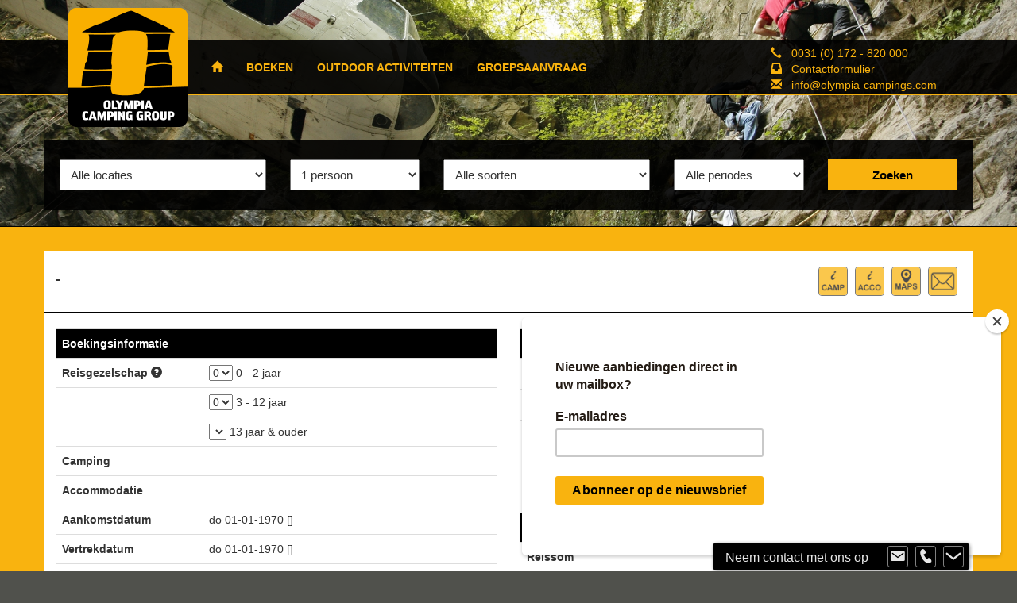

--- FILE ---
content_type: text/html; charset=UTF-8
request_url: https://olympia-campings.com/boeken/19/gegevens/11799
body_size: 11638
content:
<!DOCTYPE html>
<html lang="nl">
	<head>
		<!-- Global site tag (gtag.js) - Google Analytics -->
		<script async src="https://www.googletagmanager.com/gtag/js?id=UA-161723447-1"></script>
		<script>
		  window.dataLayer = window.dataLayer || [];
		  function gtag(){dataLayer.push(arguments);}
		  gtag('js', new Date());

		  gtag('config', 'UA-161723447-1');
		</script>
		<meta charset="utf-8">
		<meta http-equiv="X-UA-Compatible" content="IE=edge">
		<meta name="viewport" content="width=device-width, initial-scale=1, maximum-scale=1,user-scalable=0"/>
		
		<base href="https://olympia-campings.com"/>

		<title> - </title>

		<meta name="title"	 content=" - " />
		<meta name="keywords"	 content="Olympia Campings, Olympia, Campings, Gaaf, Camping, Camping group, Group, Relaxen, Avontuur, Natuur, Kamperen, Hike, Outdoor, Sportief, Campings Ardennen, Camping Ardennen, Campings Bourgogne, Camping Bourgogne, Campingplek op trekkersveld, Survival, Kampvuur, Koelkastverhuur, Tent, Huurtent, Mobile Home, Blokhut, Kamperen, Vakantie, Survival, Animatie, Activiteiten, Leuke Camping, Camping met zwembad, Familiecamping, Kampeerveiling, Vakantieveiling, Voordelige vakantie, Actieve vakantie, Spotgoedkoop, Huuraccommodatie" />
		<meta name="description" content="Olympia Camping Group - 7 Campings in Belgie en Frankrijk! Voordelig een weekendje weg." />

		<script src="assets/scripts/jquery.js"></script>
		<script src="assets/scripts/bootstrap.js"></script>
		<script src="assets/scripts/jquery.scrollto.js"></script>
		<!--DATETIMEPICKER START-->
		  <link rel="stylesheet" href="//code.jquery.com/ui/1.12.1/themes/base/jquery-ui.css">
		  <script src="https://code.jquery.com/jquery-1.12.4.js"></script>
		  <script src="https://code.jquery.com/ui/1.12.1/jquery-ui.js"></script>
		  <script>
		  $( function() {
			$( "#datepicker" ).datepicker({
			changeMonth: true,
            changeYear: true,
            buttonImage: 'images/calendar.gif',
            buttonImageOnly: true,
            dateFormat: 'dd-mm-yy',
			yearRange: "-100:+0"
			});
		  } );
		  </script>
		  <script>
		  $( function() {
			$( "#datepicker-2" ).datepicker({
			changeMonth: true,
            changeYear: true,
            buttonImage: 'images/calendar.gif',
            buttonImageOnly: true,
            dateFormat: 'dd-mm-yy',
			yearRange: "-100:+0"
			});
		  } );
		  </script>
		  <script>
		  $( function() {
			$( "#datepicker-3" ).datepicker({
			changeMonth: true,
            changeYear: true,
            buttonImage: 'images/calendar.gif',
            buttonImageOnly: true,
            dateFormat: 'dd-mm-yy',
			yearRange: "-100:+0"
			});
		  } );
		  </script>
		  <script>
		  $( function() {
			$( "#datepicker-4" ).datepicker({
			changeMonth: true,
            changeYear: true,
            buttonImage: 'images/calendar.gif',
            buttonImageOnly: true,
            dateFormat: 'dd-mm-yy',
			yearRange: "-100:+0"
			});
		  } );
		  </script>
		  <script>
		  $( function() {
			$( "#datepicker-5" ).datepicker({
			changeMonth: true,
            changeYear: true,
            buttonImage: 'images/calendar.gif',
            buttonImageOnly: true,
            dateFormat: 'dd-mm-yy',
			yearRange: "-100:+0"
			});
		  } );
		  </script>
		  <script>
		  $( function() {
			$( "#datepicker-6" ).datepicker({
			changeMonth: true,
            changeYear: true,
            buttonImage: 'images/calendar.gif',
            buttonImageOnly: true,
            dateFormat: 'dd-mm-yy',
			yearRange: "-100:+0"
			});
		  } );
		  </script>
		  <script>
		  $( function() {
			$( "#datepicker-7" ).datepicker({
			changeMonth: true,
            changeYear: true,
            buttonImage: 'images/calendar.gif',
            buttonImageOnly: true,
            dateFormat: 'dd-mm-yy',
			yearRange: "-100:+0"
			});
		  } );
		  </script>
		  <script>
		  $( function() {
			$( "#datepicker-8" ).datepicker({
			changeMonth: true,
            changeYear: true,
            buttonImage: 'images/calendar.gif',
            buttonImageOnly: true,
            dateFormat: 'dd-mm-yy',
			yearRange: "-100:+0"
			});
		  } );
		  </script>
		  <script>
		  $( function() {
			$( "#datepicker-9" ).datepicker({
			changeMonth: true,
            changeYear: true,
            buttonImage: 'images/calendar.gif',
            buttonImageOnly: true,
            dateFormat: 'dd-mm-yy',
			yearRange: "-100:+0"
			});
		  } );
		  </script>
		  <script>
		  $( function() {
			$( "#datepicker-10" ).datepicker({
			changeMonth: true,
            changeYear: true,
            buttonImage: 'images/calendar.gif',
            buttonImageOnly: true,
            dateFormat: 'dd-mm-yy',
			yearRange: "-100:+0"
			});
		  } );
		  </script>
		<!--DATETIMEPICKER END-->
		
		<link href="assets/css/bootstrap.css" rel="stylesheet">
		<link href="assets/css/style.css?v=1" rel="stylesheet">
                <script src='https://www.google.com/recaptcha/api.js'></script>   
                <script id="mcjs">!function(c,h,i,m,p){m=c.createElement(h),p=c.getElementsByTagName(h)[0],m.async=1,m.src=i,p.parentNode.insertBefore(m,p)}(document,"script","https://chimpstatic.com/mcjs-connected/js/users/b433b922a9d7513fcb2bf2ce7/204fbb0168fddb10a744df6ee.js");</script>
	</head>
	<body>
		<!--div class="alert alert-error" role="alert"><center><a href="https://olympia-campings.com/update-overstromingen" target="_blank"><p style="color:white;">&#1074;&#1113;�&#1087;&#1105;&#1039; Lees hier de laatste informatie over de situatie in Belgi&euml; / overstromingen in Walloni&euml;. &#1074;&#1113;�&#1087;&#1105;&#1039;<br />Onze locaties in Frankrijk zijn gewoon toegankelijk.</p></a></center></div-->
		
        <div id="fb-root"></div>
		<script>
            (function(d, s, id) {
                var js, fjs = d.getElementsByTagName(s)[0];
                if (d.getElementById(id)) return;
                js = d.createElement(s); js.id = id;
                js.src = "//connect.facebook.net/en_US/sdk.js#xfbml=1&version=v2.6&appId=214309988620247";
                fjs.parentNode.insertBefore(js, fjs);
            }(document, 'script', 'facebook-jssdk'));
        
		
			function setSomeHeight ()
			{
				//$('#pagePreview').height($('#holyWrapper').height());
			}
			
			function setHeightFoReal ()
			{
				
				var col0Height  = 0;
				var col1Height  = 0;
				var col2Height  = 0;
				var col3Height  = 0;
				var totalHeight = 0;
				
				$(".cur-col-0").each(function () { col0Height = col0Height + $(this).height() + 30; });
				$(".cur-col-1").each(function () { col1Height = col1Height + $(this).height() + 30; });
				$(".cur-col-2").each(function () { col2Height = col2Height + $(this).height() + 30; });
				$(".cur-col-3").each(function () { col3Height = col3Height + $(this).height() + 30; });
				
				if(col0Height > totalHeight ) { totalHeight = col0Height; }
				if(col1Height > totalHeight ) { totalHeight = col1Height; }
				if(col2Height > totalHeight ) { totalHeight = col2Height; }
				if(col3Height > totalHeight ) { totalHeight = col3Height; }

				//console.log(totalHeight);
				$('#pagePreview').height(totalHeight);
				
			}
					
			
			$(document).ready(function () {
				
				$( window ).resize(function() {
					setHeightFoReal ();
				});

				setHeightFoReal ();
				
			});
			
		</script>

		<header class='nrm'>
		<div class="container">
			<div class="pull-right text-color-yellow">
                
                <!--
									| &nbsp;
					<a href="login" class="text-color-yellow"> <span class="glyphicon glyphicon-user"></span> Inloggen</a> &nbsp; | &nbsp; 
					<a href="registreren" class="text-color-yellow"> <span class="glyphicon glyphicon-pencil"></span> Registreren</a> &nbsp; |
				                -->
                
                
				
			</div>
		</div>		
			<nav>
				<div class="container">
					<div class="navbar navbar-inverse" role="navigation">
						<div class="container-fluid">
							<div class="navbar-header">
								<button type="button" class="navbar-toggle collapsed" data-toggle="collapse" data-target="#bs-example-navbar-collapse-1">
									<span class="sr-only">Toggle navigation</span>
									<span class="icon-bar"></span>
									<span class="icon-bar"></span>
									<span class="icon-bar-menu"></span>
								</button>
								<a href="/"><img src="assets/images/logo.png" class="logo" alt=""/></a>
							</div>
							<div class="collapse navbar-collapse" id="bs-example-navbar-collapse-1">
								<ul class="nav navbar-nav">
									<li><a href="/" class="text-color-yellow"><span class="glyphicon glyphicon-home"></span></a></li>
									<li><a href="boeken" class="text-color-yellow">BOEKEN</a></li>
									<li><a href="outdoor-activiteiten" class="text-color-yellow">OUTDOOR ACTIVITEITEN</a></li>
									<li><a href="https://groepen.olympia-campings.com/" class="text-color-yellow">GROEPSAANVRAAG</a></li>
									<!--li><a href="aanbiedingen" class="text-color-yellow">AANBIEDINGEN</a></li-->
									<!--li><a href="uw-boeking" class="text-color-yellow">UW BOEKING</a></li-->
								</ul>
                                
                                <div class="pull-right nav-right text-color-yellow">
                                
                                    <span class="glyphicon glyphicon-earphone"></span> &nbsp; 0031 (0) 172 - 820 000<br />
									<span class="glyphicon glyphicon-inbox"></span> &nbsp; <a data-target="#modalContact" data-toggle="modal" class="text-color-yellow">Contactformulier</a><br />
                                    <span class="glyphicon glyphicon-envelope"></span> &nbsp; <a data-target="#modalContact" data-toggle="modal" class="text-color-yellow">info@olympia-campings.com</a><br />

                                
                                </div>
                            
							</div>
                            
                            
						</div>
					</div>

				</div>
			</nav>
	
			<div id='boeking'>

				<div class="container padding-y padding-x book">

					<form method="post" name='zoek' action='boeken'>			
					<div class="form-group kill-margin">
						<div class='row'>
						
							<div class='col-md-3 col-sm-6 col-xs-12 col-search'>
							
								<select name='locatie' id='locaties' class="bottom-5 top-5">
									<option value='0'>Alle locaties</option>
																			<option 
											value='2' 
																					>
											Camping Olympia										</option>
																			<option 
											value='13' 
																					>
											Camping Les Sables										</option>
																			<option 
											value='11' 
																					>
											Camping Les Roseaux										</option>
																	</select>
								
							</div>
							
							<div class='col-md-2 col-sm-6 col-xs-12 col-search'>
							
								<select name='adults' id='adults' class="bottom-5 top-5">
									<option value='1' >1 persoon</option>
									<option value='2' >2 personen</option>
									<option value='3' >3 personen</option>
									<option value='4' >4 personen</option>
									<option value='5' >5 personen</option>
									<option value='6' >6 personen</option>
									<option value='7' >7 personen</option>
									<option value='8' >8 personen</option>
									<option value='9' >9 personen</option>
								</select>
								
							</div>
							
							<div class='col-md-3 col-sm-6 col-xs-12 col-search'>
							
								<select name='accommodation' id='accommodaties' class="bottom-5 top-5">
									<option value='0'>Alle soorten</option>
																			<option 
											value='1'
																					>
											Campingplek voor tent, caravan of vouwwagen (1-6 pers.)																					</option>
																			<option 
											value='24'
																					>
											Safaritent met Sanitair (1-5 pers.)																					</option>
																			<option 
											value='21'
																					>
											Safaritent met Sanitair (1-4 pers.)																					</option>
																			<option 
											value='5'
																					>
											FeelGood Lodge (1-6 pers.)																					</option>
																			<option 
											value='7'
																					>
											Coco Sweet (1-4 pers.)																					</option>
																			<option 
											value='9'
																					>
											Combitent (1-6 pers.)																					</option>
																			<option 
											value='19'
																					>
											Safaritent Comfort (1-5 pers.)																					</option>
																			<option 
											value='10'
																					>
											Freecamp Huurtent (1-4 pers.)																					</option>
																			<option 
											value='20'
																					>
											Safaritent Junior (1-2 pers.)																					</option>
																			<option 
											value='15'
																					>
											Freecamp Mini Huurtent (1-2 pers.)																					</option>
																			<option 
											value='25'
																					>
											Tipi Home (1-4 pers.)																					</option>
																			<option 
											value='26'
																					>
											Bungalowtent (1-4/6 pers.)																					</option>
																			<option 
											value='27'
																					>
											FeelGood Lodge met assistentiehond (1-6 pers.)																					</option>
																	</select>
								
							</div>
							
							<div class='col-md-2 col-sm-6 col-xs-12 col-search'>
							
								<select name='period' class="bottom-5 top-5">
									<option value='0'>Alle periodes</option>
																			<option 
											value='57' 
																					>
											Voorjaar 2026										</option>
																			<option 
											value='58' 
																					>
											Zomer 2026										</option>
																			<option 
											value='59' 
																					>
											Najaar 2026										</option>
																	</select>
								
							</div>

							
							<div class='col-md-2 col-sm-12 col-xs-12  col-search'>
								<input type="submit" class='zoek zoek-btn-home bottom-5 top-5' name='zoeken' value='Zoeken' />
							</div>

							<script>
							
								/*
								$(document).ready(function($) {
									
									var list_target_id = 'accommodaties'; //first select list ID
									var list_select_id = 'locaties'; //second select list ID
									var initial_target_html = '<option value="">Alle soorten</option>'; //Initial prompt for target select

									//$('#'+list_target_id).html(initial_target_html); //Give the target select the prompt option

									$('#'+list_select_id).change(function(e) {
										
										//Grab the chosen value on first select list change
										var selectvalue = $(this).val();

										//Display 'loading' status in the target select list
										$('#'+list_target_id).html('<option value="">Loading...</option>');

										if (selectvalue == "") {
											//Display initial prompt in target select if blank value selected
											$('#'+list_target_id).html(initial_target_html);
										} else {
											//Make AJAX request, using the selected value as the GET
											$.ajax({url: 'index.php?c=welcome&m=accomodationsLocations&locId='+selectvalue,
											success: function(output) {
												//alert(output);
												$('#'+list_target_id).html(output);
											},
											error: function (xhr, ajaxOptions, thrownError) {
												alert(xhr.status + " "+ thrownError);
											}});
										}
									});
								});
								*/
							</script>
							
						</div>
					
					</div>
						
					</form>

				</div>
				<br />
			</div>
		
		</header>
	
        <!-- THIS HOLY WRAPPER HOLDS EVERYTHING TOGETHER -->
        <!-- THIS HOLY WRAPPER HOLDS EVERYTHING TOGETHER -->
        <!-- THIS HOLY WRAPPER HOLDS EVERYTHING TOGETHER -->
		<div id="holyWrapper">
        <!-- THIS HOLY WRAPPER HOLDS EVERYTHING TOGETHER -->
        <!-- THIS HOLY WRAPPER HOLDS EVERYTHING TOGETHER -->
        <!-- THIS HOLY WRAPPER HOLDS EVERYTHING TOGETHER -->
        
            <div class="container">

					<div id="google_translate_element" align='right'></div> 
					  
					<script type="text/javascript"> 
						function googleTranslateElementInit() { 
							new google.translate.TranslateElement(
								{pageLanguage: 'nl'}, 
								'google_translate_element'
							); 
						} 
					</script> 
					  
					<script type="text/javascript" src=
				"https://translate.google.com/translate_a/element.js?
						cb=googleTranslateElementInit">
					</script> 


                            </div><div class="page-seperator"></div>

<div class="sticky" id="sticky">
    <div id="countdown" title="Als u geen actie onderneemt binnen de getoonde tijd zal uw sessie vervallen." onclick="resetTimeout()">
        <span id="countdownnumber">15</span>
        <svg>
            <circle id="circle" r="36" cx="50" cy="50"></circle>
        </svg>
    </div>
    <div>
        <p>U heeft te lang geen actie ondernomen.<br/>Uw sessie zal worden beëindigd tenzij u op het scherm klikt.</p>
    </div>
</div>


<div class="overlay" id="overlay" onclick="resetTimeout()">

</div>

<script>
    var basepath = "https://olympia-campings.com";
    var countdown;
    var x;
    var y;

    resetTimeout();

    function resetTimeout(){
        hideTimeOut();
        countdown = 90;
        y = setInterval(function() {
            countdown--;
            if (countdown <= 0) {
                clearInterval(y);
                showTimeout();
            } else {
                document.getElementById('countdownnumber').innerHTML = countdown.toString();
            }
        }, 1000);
    }

    function hideTimeOut() {
        document.getElementById('sticky').hidden = true;
        document.getElementById('overlay').hidden = true;
        clearInterval(x);
    }

    function showTimeout() {
        var countdown = 15;
        document.getElementById('countdownnumber').innerHTML = countdown.toString();
        var old = document.getElementById('circle');
        var clone = old.cloneNode(true);
        old.parentNode.replaceChild(clone, old);
        document.getElementById('sticky').hidden = false;
        document.getElementById('overlay').hidden = false;
        x = setInterval(function() {
            countdown--;
            if (countdown <= 0) {
                clearInterval(x);
                document.getElementById('countdownnumber').innerHTML = "...";
                window.location.replace(basepath + "/sessie-verlopen");
            } else {
                document.getElementById('countdownnumber').innerHTML = countdown.toString();
            }
        }, 1000);
    }
</script>

<div class="container background-white">
	<div class='row'>
		<div class='col-md-12 border-bottom'>
			<div class='padding-y'>
				<img src='' class='pull-left campinglogo' />
					&nbsp; 
				<h1 class='pull-left top'>
					 -  
								</h1>
				<div class='pull-right camping-info'>
				
					<a data-toggle="modal" data-target="#modalICamp" >
						<img src='https://olympia-campings.com/assets/images/icamp.png' height='35'/>
					</a>
					<a data-toggle="modal" data-target="#modalIAcco" >
						<img src='https://olympia-campings.com/assets/images/iacco.png' height='35'/>
					</a>

					<a href="https://maps.google.nl/maps?q=" title='Googe Maps' target="_blank">
						<img src="https://olympia-campings.com/assets/images/gmaps.png" height='35' /> 
					</a>
					 
					 
										<a data-toggle="modal" data-target="#modalContact" >
						<img src='https://olympia-campings.com/assets/images/envelop.png' height='35'/>
					</a>
				</div>
				
				<div class="clearfix"></div>
				
			</div>
		</div>
		
	</div>

	<div class='row'>
		<div class='col-md-6'>
		
		<br />

			<input type='hidden' name='boeking' value='do'/>
			
			<script> 
			
				$(document).ready ( function () {
					
					$('.personen').change (function () {
						
						$("#boek").submit();
						
					});

				});
			
			</script> 

			<table class="table">
				
				<form id='boek' method='post'>
					<tr> 
						<td colspan=3 class='headertjes'><strong> Boekingsinformatie </strong></td>
					</tr>
					<tr>
						<td class="col-sm-4">
							<strong>Reisgezelschap</strong>
							
							
							<span 
							data-toggle="tooltip" 
							data-placement="right" 
							title="
								Vul hier alle namen en
								geboortedata in van
								iedereen die met u meegaat.
								Zo kunnen wij jullie snel en
								juist aanmelden. Ook de gegevens van baby's en kinderen graag invullen.
							"
							class="glyphicon glyphicon-question-sign">
						</span>
							
						</td>
						<td class="col-sm-8"> 
														
							<select name='aantaal_baby' class='personen'>
																	<option value='0' 
										selected									>
										0									</option>
															</select> 
							0 - 2 jaar
						</td>
						
					</tr>
					<tr>
						<td><strong></strong> </td>
						<td> 
														
							<select name='aantaal_kind' class='personen'>
																	<option value='0' 
										selected									>
										0									</option>
															</select> 
							3 - 12 jaar
						</td>
					</tr>
					<tr>
						<td> <strong></strong> </td>
						<td> 
														
							<select name='aantaal_pers' class='personen'>
															</select> 
							13 jaar &amp; ouder
						</td>
						
					</tr>
					<tr>
						<td> <strong>Camping</strong> </td>
						<td> 
													</td>
					</tr>
					<tr> 
						<td> <strong>Accommodatie </strong></td>
						<td colspan=2>
							 
							 
						</td>
					</tr>
					<tr>
						<td> <strong>Aankomstdatum</strong> </td>
						<td> do 01-01-1970 []</td>
					</tr>
					<tr>
						<td> <strong>Vertrekdatum</strong> </td>
						<td> do 01-01-1970 []</td>
					</tr>
					<tr>
						<td> <strong>Nachten</strong> </td>
						<td>  </td>
					</tr>
					<tr>
						<td colspan=2>
							<a href="boeken/" class="btn btn-default btn-block">andere datum</a>
						</td>
					</tr>
				</form>
				
				</table>
				
				
				<table class="table">
				
				<tr> 
					<td colspan=3 class='headertjes'>
					
						<strong>Bij te boeken </strong>
						
						<span 
							data-toggle="tooltip" 
							data-placement="right" 
							title="
								Een preferentie is een speciaal verzoek. 
								Wij zullen er alles aan doen dit in te willigen. Als
								de preferentie geen doorgang heeft, dan ontvangt u 
								de toeslag bij aankomst terug. Een gevraagde 
								preferentie kan niet meer worden geannuleerd. U kunt
								geen rechten ontlenen aan een preferentie.
							"
							class="glyphicon glyphicon-question-sign"
							style="color: #f9b30f">
						</span>
						
					</td>
				</tr>

				<form method="post" id="extras">
				    					<input type="hidden" name="options-extra" value="kaas" />

									</form>
			</table>

			<script>

				$(document).ready ( function () {
					
					$('.option-check, .extra-info-input').change( function () {
						
						$('#extras').submit();
						
					});

					$('.kies-verzekering').change( function () {
						
						$('#verzekering').submit();
						
					});
					
					$('.paymentMethod').change( function () {
						
						$('#paymentMethod').submit();
						
					});
					
					$('.arrangementen').change (function () {
						
						$("#arrangementen").submit();
						
					});
					
				});
			function checkKorting(){
				
				if( $("#kortingscode").val() == '' )
					{   $("#kortingtext").html("<span class='error'>U dient een code in te vullen.</span>");
						$('html, body').animate({
							scrollTop: $("#kortingtext").offset().top
						}, 2000);
					}
					else{
						$.ajax({
						  method: "POST",
						  url: "index.php?c=welcome&m=checkKorting",
						  data: { korting: $("#kortingscode").val(), bookstartdate: "" }
						})
						  .done(function( msg ) {
							  if( msg == 'ok' )
								  document.location.reload();
								else
									$("#kortingtext").html( msg );
							
						  });
					}
			}
				
			</script>
				
		</div>
		
		<div class='col-md-6'>
		
			<br />
			
			<table class="table">
			
							
				<!--tr> 
					<td colspan=2 class='headertjes'>
					
						<strong>Reisverzekering</strong>
						&nbsp; 
						<span 
							data-toggle="tooltip" 
							data-placement="right" 
							title="
								Indien u in België mee wilt doen aan ons activiteitenprogramma dan gaat u een
								aantal sporten beoefenen waarbij een Bijzondere Sportendekking verplicht is.
								Denk aan de gevaren die zich in berg-, water- en andere gevaarlijke sporten
								verschuilen. Al snel schakelt men in de Ardennen een helikopter in bij een ongeval.
								Let bij uw eigen verzekeringspolis daarom vooral op de Speciale Bepalingen voor 
								deze Bijzondere Sporten. Indien u bij ons een Reisverzekering afsluit dan zijn
								de kosten voor Bijzondere Sporten en dus ook redding en repatriëring meeverzekerd.
							"
							class="glyphicon glyphicon-question-sign"
							style="color: #f9b30f">
						</span>
					
					</td>
				</tr>
				
				<form method="post" id="verzekering">
				<tr>
					<td colspan=2>
						Sluit hier uw verzekering af <br />
						<small>
							<strong>Let op! Alleen voor Nederlands ingezetene!</strong><br />
							Reisverzekering met bergsportdekking is verplicht bij deelname aan outdoor activiteiten.
						</small>
					</td>
				</tr>
				<tr>
					<td> 
						<input type="radio" name="verzekering" value="1-verzekering" class="kies-verzekering"  />
						Reisverzekering met bergsportdekking, &euro; 15,00 <br />
						<input type="radio" name="verzekering" value="2-verzekering" class="kies-verzekering"  />
						Annuleringsverzekering, &euro; 17,50 <br />
						<input type="radio" name="verzekering" value="3-verzekering" class="kies-verzekering"  />
						Reisverzekering met bergsportdekking<br>
						&nbsp; &nbsp; + Annuleringsverzekering, &euro; 29,50 <br />&nbsp;<br />
						&nbsp; &nbsp; Poliskosten - &euro; 4,50					</td>
					<td class="text-right"> &euro; 0,00</td>
				</tr>
				<tr>
					<td> 
						<input type="radio" name="verzekering" value="0-verzekering" class="kies-verzekering"  />
						Nee, ik heb al een goede reisverzekering
					</td>
					<td class="text-right"> &euro; 0,00 </td>
				</tr>
				</form-->
				
				<tr> 
					<td colspan=2 class='headertjes'>
					
						<strong>Betalingsmethode</strong>
					</td>
				</tr>
				<form method="post" id="paymentMethod">
				 
				<tr>
					<td> 
						<input type="radio" name="payMeth" value="IDEAL" class="paymentMethod"  />

						iDEAL
					</td>
					<td class="text-right">
						&euro; 0,00					</td>
				</tr>
				 
				<tr>
					<td> 
						<input type="radio" name="payMeth" value="KBC" class="paymentMethod"  />

						KBC
					</td>
					<td class="text-right">
						&euro; 0,00					</td>
				</tr>
				 
				<tr>
					<td> 
						<input type="radio" name="payMeth" value="BELFIUS" class="paymentMethod"  />

						Belfius
					</td>
					<td class="text-right">
						&euro; 0,00					</td>
				</tr>
				 
				<tr>
					<td> 
						<input type="radio" name="payMeth" value="MISTERCASH" class="paymentMethod"  />

						Bancontact
					</td>
					<td class="text-right">
						&euro; 0,00					</td>
				</tr>
				 
				<tr>
					<td> 
						<input type="radio" name="payMeth" value="DIRECTBANK" class="paymentMethod"  />

						SOFORT Banking
					</td>
					<td class="text-right">
						&euro; 0,00					</td>
				</tr>
								</form>
				
				<tr> 
					<td colspan=2 class='headertjes'><strong>Prijsoverzicht</strong></td>
				</tr>
				<tr>
					<td class="col-sm-8"><strong>Reissom</strong></td>
					<td class="col-sm-4 text-right">&euro; 0,00</td>
				</tr>
												
				
				
                				
				
								
								
								
								
				<tr>
					<td class="text-left"> <strong> TOTAAL </strong> </td>
					<td class="text-right"> &euro;  1,00 </td>
				</tr>
								<tr>
					<td class="text-left"> <strong> Evt. kortingscode </strong> <input type='text' name='kortingscode' id='kortingscode' placeholder='Vul hier uw code in en klik op de + knop' / size="40"> <button type='button' onClick='checkKorting()'>+</button><small>(vul uw code in en klik op de + knop)</small>
					<div id="kortingtext"></div>
					</td>
				</tr>
							</table>

                            <script>
                    function bestellen(elmnt,clr) {
                       location.href = "boeken//gegevens/11799/bestellen";
                    }
                </script>
            			
			<div class="row">
			
				<div class="col-sm-12 bottom-5">
                    <button class="btn btn-success btn-block text-center" onclick="bestellen()">Verder naar stap 2</button>
				</div>

			</div>
			<br />
			
		</div>
		
	</div>

</div>



<div class="page-seperator"></div>


<!-- Modal -->
<div class="modal fade" id="modalICamp" tabindex="-1" role="dialog" aria-labelledby="myModalLabel" aria-hidden="true">
	<div class="modal-dialog">
		<div class="modal-content">
			<div class="modal-header">
			
				<button type="button" class="close" data-dismiss="modal" aria-label="Close"><span aria-hidden="true">&times;</span></button>
				<h4 class="modal-title" id="myModalLabel"></h4>
				
			</div>
			
			<div class="modal-body">
			
								<strong>Adres</strong>
				<address><a href="https://maps.google.nl/maps?q=" title='Googe Maps' target="_blank"></a></address>
			
			</div>
			
			<div class="modal-footer">
			
				<div class='camping-info pull-left'>
					<a href="https://maps.google.nl/maps?q=" title='Googe Maps' target="_blank">
						<img src="https://olympia-campings.com/assets/images/gmaps.png" height='35' /> 
					</a>
					 
					 
										
				</div>
				
				<button type="button" class="btn btn-default" data-dismiss="modal">Terug</button>
			</div>
		</div>
	</div>
</div>

<div class="modal fade" id="modalIAcco" tabindex="-1" role="dialog" aria-labelledby="myModalLabel" aria-hidden="true">
	<div class="modal-dialog">
		<div class="modal-content">
			<div class="modal-header">
			
				<button type="button" class="close" data-dismiss="modal" aria-label="Close"><span aria-hidden="true">&times;</span></button>
				<h4 class="modal-title" id="myModalLabel"></h4>
				
			</div>
			
			<div class="modal-body">
			
				<p>  </p>
				
				<p>  </p>
				
			</div>
			
			<div class="modal-footer">
			
				<div class='camping-info pull-left'>
				
					<a href="https://maps.google.nl/maps?q=" title='Googe Maps' target="_blank">
						<img src="https://olympia-campings.com/assets/images/gmaps.png" height='35' /> 
					</a>
					 
					 
									
				</div>
				
				<button type="button" class="btn btn-default" data-dismiss="modal">Terug</button>
			</div>
		</div>
	</div>
</div>
		</div> <!-- /holy-wrapper -->
		

<div class="modal fade" id="modalContact" tabindex="-1" role="dialog" aria-labelledby="myModalLabel" aria-hidden="true">
	<div class="modal-dialog">
		<div class="modal-content">
			<div class="modal-header">
			
				<button type="button" class="close" data-dismiss="modal" aria-label="Close"><span aria-hidden="true">&times;</span></button>
				<h4 class="modal-title" id="myModalLabel">Contactformulier</h4>				
			</div>
			
			<div class="modal-body">
			
                <form method="post" id='stelVraag'>
                 
                    <input type='hidden' name='vraagBoeking' value='verzenden' />
                    <input type='hidden' name='reken' value='11' />
                        <table class="table">
                        <tr>
                            <td><p class="form-control-static">Voornaam:</p></td>
                            <td><input type='text' name='voornaam' id='voornaam' value='' class="form-control" required /></td>
                        </tr>
                        <tr>
                            <td><p class="form-control-static">Achternaam:</p></td>
                            <td><input type='text' name='achternaam' id='achternaam' value='' class="form-control" required /></td>
                        </tr>
                        <tr>
                            <td><p class="form-control-static">E-mailadres:</p></td>
                            <td><input type='text' name='email' id='email' value='' class="form-control" required /></td>
                        </tr>
                        <tr>
                            <td><p class="form-control-static">Herhaal e-mailadres:</p></td>
                            <td><input type='text' name='email2' id='email2' value='' class="form-control" required /></td>
                        </tr>
                        <tr>
                            <td><p class="form-control-static">Telefoonnummer:</p></td>
                            <td><input type='text' name='tel' id='tel' value='' class="form-control" required /></td>
                        </tr>
                        <tr>
                            <td><p class="form-control-static">Locatie:</p></td>
                            <td>
                                <select value='locatie' name="locatie" id='locatie' class="form-control" onchange="checkLocation();">
                                    <option value=''> - maak uw keuze - </option>
                                    <option value='Camping Olympia'>Camping Olympia</option>
                                    <option value="Camping Au Bord de l\'Ourthe">Camping Au Bord de l'Ourthe</option>
									<option value='Camping les Roseaux'>Camping les Roseaux</option>
									<option value='Camping les Sables'>Camping les Sables</option>
                                    <option value='Carri&euml;nta'>Carri&euml;nta Outdoord&ocirc;me</option>
                                    <option value='Anders:'>Anders:</option>
                                </select>
                                <div id='locatieAnders'>
                                    <input type='text' name='anders' id='anders' value='' placeholder='Uw locatie' class="form-control" />
                                </div>
                            </td>
                        </tr>
                        <tr>
                            <td><p class="form-control-static">Onderwerp:</p></td>
                            <td>
                                <select name='onderwerp' id='onderwerp' class="form-control" onchange = 'checkOnderwerp()';>
                                    <option value=''> - maak uw keuze - </option>
                                    <option value='Bestaande boeking'>Bestaande boeking</option>
                                    <option value='Toekomstige boeking'>Toekomstige boeking</option>
                                    <option value="Accommodatie">Accommodatie</option>
                                    <option value='Groepsboeking'>Groepsboeking</option>
                                    <option value='Algemeen'>Algemeen</option>
                                </select>
                                <div id='boekingN'>
                                    <input type='text' name='boekingsnummer' id='boekingsnummer' value='' placeholder='Uw boekingsnummer' class="form-control" />
                                </div>							
                            </td>
                        </tr>
                        <tr>
                            <td><p class="form-control-static">Vraag:<br /><em>maximaal 250 tekens</em></p></td>
                            <td>
                                <textarea name='vraag' id='vraag' class="form-control" maxlength='250' rows='8'></textarea>
                            </td>
                        </tr>
						<tr>
                            <td colspan = "2" align='right'>
							 <div class="g-recaptcha" data-sitekey="6LcrdTIUAAAAABwNkfUGS5HHGuAbHNlMiTNJgT-V"></div>
							</td>
                            
                        </tr>
                        <tr>
                            <td></td>
                            <td><input id='vraag-submit' class='zoek-btn-home pull-right' type='submit' name="contact-submit" value="Verzenden"></td>
                        </tr>				
                    </table>
                </form>
				
			</div>
			
			<div class="modal-footer">
			
				<div class='camping-info pull-left'>
				
				
				
				</div>
				
				<button type="button" class="btn btn-default" data-dismiss="modal">Terug</button>
			</div>
		</div>
	</div>
</div>

<script>

window.onload = function() {
    
    var myInput = document.getElementById('email2');
    if (myInput != null) {
        myInput.onpaste = function (e) {
            e.preventDefault();
        }
    }
    
    var myInput2 = document.getElementById('emailhoofdboeker2');
    if (myInput2 != null) {
        myInput2.onpaste = function (e) {
            e.preventDefault();
        }
    }
}

function checkLocation()
{
    if ( $('#locatie').val() == 'Anders:' )
        $('#locatieAnders').show();
    else
        $('#locatieAnders').hide();
}

function checkOnderwerp()
{
    if ( $('#onderwerp').val() == 'Bestaande boeking' )
        $('#boekingN').show();
    else
        $('#boekingN').hide();
}

$(document).ready(function() { 
	$('#locatieAnders').hide();
	$('#boekingN').hide();
	
	// Get all textareas that have a "maxlength" property. Now, and when later adding HTML using jQuery-scripting:
		$('textarea[maxlength]').on('keyup blur', function() {
			// Store the maxlength and value of the field.
			var maxlength = $(this).attr('maxlength');
			var val = $(this).val();

			// Trim the field if it has content over the maxlength.
			if (val.length > maxlength) {
				$(this).val(val.slice(0, maxlength));
			}
		});
 
		
    $('form#stelVraag').submit(function() {

        $(".error").hide();
        var hasError = false;
        var emailReg = /^([\w-\.]+@([\w-]+\.)+[\w-]{2,4})?$/;
		
		$('form#stelVraag').find('input').each(function(){
            
			if( $(this).prop('required')) {
                
				if (
                    $(this).val().length < 1 && 
                    $(this).attr("name") != 'tel' && 
                    $(this).attr("name") != 'tel' &&
                    $(this).attr("name") != 'email' &&
                    $(this).attr("name") != 'email2' 
                ) {
                    $(this).after('<span class="error">Graag invullen.</span>');
					hasError = true;
				}
			}
		});
	
        console.log ( 'after .each : ' + hasError );
    
        if( $('#onderwerp').val() == '')
        {
            $("#onderwerp").after('<span class="error">Graag een onderwerp kiezen.</span>');
            hasError = true;
        }
        else if( $('#boekingsnummer').val().length < 2 && $('#onderwerp').val() == 'Bestaande boeking' )
        {
            $('#boekingsnummer').after('<span class="error">Graag invullen.</span>');
            hasError = true;
        }
        
        console.log ( 'after boekingsnummer : ' + hasError );

        if( $('#locatie').val() == '') {
            $("#locatie").after('<span class="error">Graag een locatie kiezen.</span>');
            hasError = true;
        } 
        else if( $('#anders').val().length < 2 && $('#locatie').val() == 'Anders:' )
        {
            $('#anders').after('<span class="error">Graag invullen.</span>');
            hasError = true;
        }
        
        console.log ( 'after locatie : ' + hasError );

        var emailaddressVal = $("#email").val();

        if(emailaddressVal == '') 
        {
            $("#email").after('<span class="error">Graag uw e-mailadres invullen.</span>');
            hasError = true;
        }
        else if(!emailReg.test(emailaddressVal)) 
        {
            $("#email").after('<span class="error">Uw e-mailadres is niet correct ingevuld. Uw aandacht hiervoor s.v.p.</span>');
            hasError = true;
        }

        if( $('#email').val() != $('#email2').val() )
        {
            $('#email2').after('<span class="error">De opgegeven e-mailadressen komen niet overeen.</span>');
            hasError = true;
        }

        console.log ( 'after email : ' + hasError );
        
        if( $('#tel').val().length < 10 )
        {
            $('#tel').after('<span class="error">Telefoonnummer moet minimaal 10 tekens zijn.</span>');
            hasError = true;
        }
        
        console.log ( 'after phone : ' + hasError );

        if( $('#vraag').val() == '') 
        {
            $("#vraag").after('<span class="error">Graag een vraag invullen.</span>');
            hasError = true;
        }
        console.log ( 'after vraag : ' + hasError );
        console.log ( 'error: ' + hasError );
        
        if ( hasError == true )
            return false;
 
    });
    
    $('.scrollToTop').hide();

    $(window).scroll(function(){
        if ($(this).scrollTop() > 300)	{ $('.scrollToTop').show('slow'); }
        else							{ $('.scrollToTop').hide('slow'); }
    });

    $('.scrollToTop').click(function(){
        $('html, body').animate({scrollTop : 0}, 1750);
        return false;
    });
    
});
</script>

    <div class="scrollToTop">
    
        <span class="glyphicon glyphicon-chevron-up"></span>
        
    </div>


		<div class="clearfix"></div>
		
		<footer>
        
			<div class="footer-items">
				<div class="container">
                    
                    <div class="row">
                
                    											                            <div class="col-md-3 col-sm-6 col-xs-12 footer-item">
                            <strong class="text-color-yellow">Onze campings:</strong><br />
                            
                                                                    
                                    <a href="camping-olympia">Camping Olympia</a><br />
                                
                                                                    
                                    <a href="activiteiten-belgi">Activiteiten Belgi&euml;</a><br />
                                
                                                                    
                                    <a href="carrienta">Carrienta</a><br />
                                
                                                                    
                                    <a href="groepsaanvraag">Groepsaanvraag</a><br />
                                
                                                                    
                                    <a href="activiteiten-frankrijk">Activiteiten Frankrijk</a><br />
                                
                                                                    
                                    <a href="camping-les-sables-frankrijk">Camping Les Sables-Frankrijk</a><br />
                                
                                                            </div>
                            
                                                
											                            <div class="col-md-3 col-sm-6 col-xs-12 footer-item">
                            <strong class="text-color-yellow">Accommodaties en plekken:</strong><br />
                            
                                                                    
                                    <a href="safaritent-met-sanitair-1-5-pers">Safaritent met Sanitair (1-5 pers.)</a><br />
                                
                                                                    
                                    <a href="safaritent-met-sanitair-1-4-pers">Safaritent met Sanitair (1-4 pers.)</a><br />
                                
                                                                    
                                    <a href="campingplek-tent-caravan-of-vouwwagen">Campingplek tent, caravan of vouwwagen</a><br />
                                
                                                                    
                                    <a href="campingplek-op-groepsterrein">Campingplek op groepsterrein</a><br />
                                
                                                                    
                                    <a href="feel-good-lodge">Feel Good Lodge</a><br />
                                
                                                                    
                                    <a href="bivakterrein">Bivakterrein</a><br />
                                
                                                                    
                                    <a href="tipi-home-met-sanitair-1-4-pers">Tipi Home met Sanitair (1-4 pers.)</a><br />
                                
                                                                    
                                    <a href="coco-sweet">CoCo Sweet</a><br />
                                
                                                                    
                                    <a href="freecamp-classic-huurtent">Freecamp Classic Huurtent</a><br />
                                
                                                                    
                                    <a href="freecamp-mini-huurtent">Freecamp Mini Huurtent</a><br />
                                
                                                                    
                                    <a href="safaritent-comfort-1-5-pers">Safaritent Comfort (1-5 pers.)</a><br />
                                
                                                                    
                                    <a href="combitent-1-6-pers">Combitent (1-6 pers.)</a><br />
                                
                                                                    
                                    <a href="safaritent-junior-1-2-pers">Safaritent Junior (1-2 pers.)</a><br />
                                
                                                            </div>
                            
                                                
											                            <div class="col-md-3 col-sm-6 col-xs-12 footer-item">
                            <strong class="text-color-yellow"> Campinginformatie:</strong><br />
                            
                                                                    
                                    <a href="eenouder-gezin">Eenouder gezin?</a><br />
                                
                                                                    
                                    <a href="bezoek-op-de-camping">Bezoek op de camping</a><br />
                                
                                                                    
                                    <a href="lakenpakket">Lakenpakket</a><br />
                                
                                                                    
                                    <a href="keukenpakket">Keukenpakket</a><br />
                                
                                                                    
                                    <a href="handdoekenpakket">Handdoekenpakket</a><br />
                                
                                                                    
                                    <a href="kampvuur">Kampvuur</a><br />
                                
                                                                    
                                    <a href="reglement-en-gedragscode">Reglement en Gedragscode</a><br />
                                
                                                                    
                                    <a href="stroom">Stroom</a><br />
                                
                                                                    
                                    <a href="vissen---visvergunning">Vissen - Visvergunning</a><br />
                                
                                                                    
                                    <a href="groepen-scholenwerkweken-bedrijfsuitjes">Groepen, scholenwerkweken, bedrijfsuitjes</a><br />
                                
                                                            </div>
                            
                                                
											                            <div class="col-md-3 col-sm-6 col-xs-12 footer-item">
                            <strong class="text-color-yellow">Boekingsinformatie:</strong><br />
                            
                                                                    
                                    <a href="boeken-op-de-website">Boeken op de website</a><br />
                                
                                                                    
                                    <a href="annuleren">Annuleren</a><br />
                                
                                                                    
                                    <a href="wijzigen-boeking">Wijzigen boeking</a><br />
                                
                                                                    
                                    <a href="preferentie-en-essentie">Preferentie &amp; Essentie</a><br />
                                
                                                                    
                                    <a href="reisinformatie">Reisinformatie</a><br />
                                
                                                                    
                                    <a href="voorwaarden">Voorwaarden</a><br />
                                
                                                            </div>
                            
                                                
											                        
											                        
					
                    </div>
                    
				</div>
                
			</div>
			
			<div class="clearfix"></div>
            
			<div class="hidden-xs hidden-sm">
                <div class="divider yellow"></div>
            </div>
            
            <div class="footer-items">
            
                <div class="container">
                
                    <div class="row">
                    
                                                                                                        
                                                                                
                                                                                
                                                                                
                                                                                    <div class="col-md-3 col-sm-6 col-xs-12 footer-item">
                                <strong class="text-color-yellow">Algemene Informatie:</strong><br />
                                
                                                                            
                                        <a href="assistentie---hulphonden">Assistentie - Hulphonden</a><br />
                                    
                                                                            
                                        <a href="service-en-contact">Service &amp; Contact</a><br />
                                    
                                                                            
                                        <a href="gevonden-voorwerpen">Gevonden voorwerpen</a><br />
                                    
                                                                            
                                        <a href="huisdieren">Huisdieren</a><br />
                                    
                                                                            
                                        <a href="noodnummer">Noodnummer</a><br />
                                    
                                                                            
                                        <a href="ontevreden">Ontevreden</a><br />
                                    
                                                                            
                                        <a href="aankomst--en-vertrektijden">Aankomst- &amp; Vertrektijden</a><br />
                                    
                                                                            
                                        <a href="receptie">Receptie</a><br />
                                    
                                                                            
                                        <a href="water">Water</a><br />
                                    
                                                                        
                                                                        
                                        <br />
                                    
                                        <!--<div class="payment-icons">
                                            <div class="col-xs-3 kill-padding text-center"><img src="assets/images/ideal.png" alt="iDeal" /></div>
                                            <div class="col-xs-3 kill-padding text-center"><img src="assets/images/mastercard.png" alt="mastercard" /> </div>
                                            <div class="col-xs-3 kill-padding text-center"><img src="assets/images/mistercash.png" alt="mr. cash" /> </div>
                                            <div class="col-xs-3 kill-padding text-center"><img src="assets/images/visa.png" alt="visa" /> </div>
                                        </div>-->
                                    
                                                                        
                                    
                                </div>
                                
                                                        
                                                                                    <div class="col-md-3 col-sm-6 col-xs-12 footer-item">
                                <strong class="text-color-yellow">Olympia Camping Group:</strong><br />
                                
                                                                            
                                        <a href="algemeen">Algemeen</a><br />
                                    
                                                                            
                                        <a href="missie">Missie</a><br />
                                    
                                                                            
                                        <a href="vacatures">Vacatures</a><br />
                                    
                                                                            
                                        <a href="milieu">Milieu</a><br />
                                    
                                                                            
                                        <a href="sitemap">Sitemap</a><br />
                                    
                                                                            
                                        <a href="pers-en-media">Pers &amp; Media</a><br />
                                    
                                                                            
                                        <a href="social-media">Social Media</a><br />
                                    
                                                                            
                                        <a href="onze-partners">Onze partners</a><br />
                                    
                                                                            
                                        <a href="copyright">Copyright</a><br />
                                    
                                                                            
                                        <a href="disclaimer">Disclaimer</a><br />
                                    
                                                                            
                                        <a href="privacy">Privacy</a><br />
                                    
                                                                        
                                                                        
                                    
                                </div>
                                
                                                        
                                                <div class="col-md-3 col-sm-12 col-xs-12 pull-right">
						<!--img src="assets/images/paymethod.png" title="Wij accepteren deze betaalmethoden" class="pull-right" /-->
                            <div 
                                class="fb-page" 
                                data-href="https://www.facebook.com/olympiacampings/" 
                                data-small-header="false" 
                                data-adapt-container-width="true" 
                                data-hide-cover="false" 
                                data-show-facepile="true"
                            >
                                <div class="fb-xfbml-parse-ignore">
                                    <blockquote cite="https://www.facebook.com/olympiacampings/">
                                        <a href="https://www.facebook.com/olympiacampings/">Olympia Camping Group</a>
                                    </blockquote>
                                </div>
                            </div>
                        </div>

                        
                        <!--
                        <div class="col-md-8">

                            <div class="social-media text-right-md">
                                <a href="https://www.facebook.com/olympiacampings/" target="_blank" ><img src="assets/images/social/facebook.png"	alt="Social Media" /></a>
                                <a data-toggle="modal" data-target="#modalContact" >
                                    <img src='https://olympia-campings.com/assets/images/social/mail.png' height='35'/>
                                </a>
                            </div>
                        
                        </div>
                        -->
                        
                    </div>
                    
                </div>
			</div>
			
			<div class="divider yellow"><!-- <br /><center>
			<a href="https://carrienta.com/"><img src="assets/images/logos/carrienta.png" height="65" title="Carrienta"></a> 
			<a href="https://freecamp.nl/"><img src="assets/images/logos/freecamp.png" height="65" title="Freecamp"></a> 
			<a href="https://friends2camp.nl/"><img src="assets/images/logos/friends2camp.png" height="65" title="Friends2Camp"></a> 
			<a href="https://singlecamps.nl/"><img src="assets/images/logos/singlecamps.png" height="65" title="SingleCamps"></a> 
			<a href="https://elements-vakanties.nl/"><img src="assets/images/logos/elements.png" height="65" title="Elements Vakanties"></a> 
			</center><br /><br /><br />--></div> 
			
		</footer>
		
		<script> 
			
			$(document).ready ( function () {
				
				$('[data-toggle="tooltip"]').tooltip ();
				
			} );
			
		</script>
		<script>
		function onInactive(ms, cb){

			var wait = setTimeout(cb, ms); 
			document.onmousemove = document.mousedown = document.mouseup = document.onkeydown = document.onkeyup = document.focus = function(){
				clearTimeout(wait);
				wait = setTimeout(cb, ms);
			};
		}
			$(document).ready(function() {
				onInactive(1000000, function () {
						//alert('Inactive for 5 seconds');
						window.location.href = "/";
					});
			});
		</script>
		<script type='text/javascript' data-cfasync='false'>window.purechatApi = { l: [], t: [], on: function () { this.l.push(arguments); } }; (function () { var done = false; var script = document.createElement('script'); script.async = true; script.type = 'text/javascript'; script.src = 'https://app.purechat.com/VisitorWidget/WidgetScript'; document.getElementsByTagName('HEAD').item(0).appendChild(script); script.onreadystatechange = script.onload = function (e) { if (!done && (!this.readyState || this.readyState == 'loaded' || this.readyState == 'complete')) { var w = new PCWidget({c: 'c1ca7848-7472-4fe6-84b0-dcffce9f2332', f: true }); done = true; } }; })();</script>
	</body>
</html>

--- FILE ---
content_type: text/html; charset=utf-8
request_url: https://www.google.com/recaptcha/api2/anchor?ar=1&k=6LcrdTIUAAAAABwNkfUGS5HHGuAbHNlMiTNJgT-V&co=aHR0cHM6Ly9vbHltcGlhLWNhbXBpbmdzLmNvbTo0NDM.&hl=en&v=PoyoqOPhxBO7pBk68S4YbpHZ&size=normal&anchor-ms=20000&execute-ms=30000&cb=31h5fuf3986d
body_size: 49329
content:
<!DOCTYPE HTML><html dir="ltr" lang="en"><head><meta http-equiv="Content-Type" content="text/html; charset=UTF-8">
<meta http-equiv="X-UA-Compatible" content="IE=edge">
<title>reCAPTCHA</title>
<style type="text/css">
/* cyrillic-ext */
@font-face {
  font-family: 'Roboto';
  font-style: normal;
  font-weight: 400;
  font-stretch: 100%;
  src: url(//fonts.gstatic.com/s/roboto/v48/KFO7CnqEu92Fr1ME7kSn66aGLdTylUAMa3GUBHMdazTgWw.woff2) format('woff2');
  unicode-range: U+0460-052F, U+1C80-1C8A, U+20B4, U+2DE0-2DFF, U+A640-A69F, U+FE2E-FE2F;
}
/* cyrillic */
@font-face {
  font-family: 'Roboto';
  font-style: normal;
  font-weight: 400;
  font-stretch: 100%;
  src: url(//fonts.gstatic.com/s/roboto/v48/KFO7CnqEu92Fr1ME7kSn66aGLdTylUAMa3iUBHMdazTgWw.woff2) format('woff2');
  unicode-range: U+0301, U+0400-045F, U+0490-0491, U+04B0-04B1, U+2116;
}
/* greek-ext */
@font-face {
  font-family: 'Roboto';
  font-style: normal;
  font-weight: 400;
  font-stretch: 100%;
  src: url(//fonts.gstatic.com/s/roboto/v48/KFO7CnqEu92Fr1ME7kSn66aGLdTylUAMa3CUBHMdazTgWw.woff2) format('woff2');
  unicode-range: U+1F00-1FFF;
}
/* greek */
@font-face {
  font-family: 'Roboto';
  font-style: normal;
  font-weight: 400;
  font-stretch: 100%;
  src: url(//fonts.gstatic.com/s/roboto/v48/KFO7CnqEu92Fr1ME7kSn66aGLdTylUAMa3-UBHMdazTgWw.woff2) format('woff2');
  unicode-range: U+0370-0377, U+037A-037F, U+0384-038A, U+038C, U+038E-03A1, U+03A3-03FF;
}
/* math */
@font-face {
  font-family: 'Roboto';
  font-style: normal;
  font-weight: 400;
  font-stretch: 100%;
  src: url(//fonts.gstatic.com/s/roboto/v48/KFO7CnqEu92Fr1ME7kSn66aGLdTylUAMawCUBHMdazTgWw.woff2) format('woff2');
  unicode-range: U+0302-0303, U+0305, U+0307-0308, U+0310, U+0312, U+0315, U+031A, U+0326-0327, U+032C, U+032F-0330, U+0332-0333, U+0338, U+033A, U+0346, U+034D, U+0391-03A1, U+03A3-03A9, U+03B1-03C9, U+03D1, U+03D5-03D6, U+03F0-03F1, U+03F4-03F5, U+2016-2017, U+2034-2038, U+203C, U+2040, U+2043, U+2047, U+2050, U+2057, U+205F, U+2070-2071, U+2074-208E, U+2090-209C, U+20D0-20DC, U+20E1, U+20E5-20EF, U+2100-2112, U+2114-2115, U+2117-2121, U+2123-214F, U+2190, U+2192, U+2194-21AE, U+21B0-21E5, U+21F1-21F2, U+21F4-2211, U+2213-2214, U+2216-22FF, U+2308-230B, U+2310, U+2319, U+231C-2321, U+2336-237A, U+237C, U+2395, U+239B-23B7, U+23D0, U+23DC-23E1, U+2474-2475, U+25AF, U+25B3, U+25B7, U+25BD, U+25C1, U+25CA, U+25CC, U+25FB, U+266D-266F, U+27C0-27FF, U+2900-2AFF, U+2B0E-2B11, U+2B30-2B4C, U+2BFE, U+3030, U+FF5B, U+FF5D, U+1D400-1D7FF, U+1EE00-1EEFF;
}
/* symbols */
@font-face {
  font-family: 'Roboto';
  font-style: normal;
  font-weight: 400;
  font-stretch: 100%;
  src: url(//fonts.gstatic.com/s/roboto/v48/KFO7CnqEu92Fr1ME7kSn66aGLdTylUAMaxKUBHMdazTgWw.woff2) format('woff2');
  unicode-range: U+0001-000C, U+000E-001F, U+007F-009F, U+20DD-20E0, U+20E2-20E4, U+2150-218F, U+2190, U+2192, U+2194-2199, U+21AF, U+21E6-21F0, U+21F3, U+2218-2219, U+2299, U+22C4-22C6, U+2300-243F, U+2440-244A, U+2460-24FF, U+25A0-27BF, U+2800-28FF, U+2921-2922, U+2981, U+29BF, U+29EB, U+2B00-2BFF, U+4DC0-4DFF, U+FFF9-FFFB, U+10140-1018E, U+10190-1019C, U+101A0, U+101D0-101FD, U+102E0-102FB, U+10E60-10E7E, U+1D2C0-1D2D3, U+1D2E0-1D37F, U+1F000-1F0FF, U+1F100-1F1AD, U+1F1E6-1F1FF, U+1F30D-1F30F, U+1F315, U+1F31C, U+1F31E, U+1F320-1F32C, U+1F336, U+1F378, U+1F37D, U+1F382, U+1F393-1F39F, U+1F3A7-1F3A8, U+1F3AC-1F3AF, U+1F3C2, U+1F3C4-1F3C6, U+1F3CA-1F3CE, U+1F3D4-1F3E0, U+1F3ED, U+1F3F1-1F3F3, U+1F3F5-1F3F7, U+1F408, U+1F415, U+1F41F, U+1F426, U+1F43F, U+1F441-1F442, U+1F444, U+1F446-1F449, U+1F44C-1F44E, U+1F453, U+1F46A, U+1F47D, U+1F4A3, U+1F4B0, U+1F4B3, U+1F4B9, U+1F4BB, U+1F4BF, U+1F4C8-1F4CB, U+1F4D6, U+1F4DA, U+1F4DF, U+1F4E3-1F4E6, U+1F4EA-1F4ED, U+1F4F7, U+1F4F9-1F4FB, U+1F4FD-1F4FE, U+1F503, U+1F507-1F50B, U+1F50D, U+1F512-1F513, U+1F53E-1F54A, U+1F54F-1F5FA, U+1F610, U+1F650-1F67F, U+1F687, U+1F68D, U+1F691, U+1F694, U+1F698, U+1F6AD, U+1F6B2, U+1F6B9-1F6BA, U+1F6BC, U+1F6C6-1F6CF, U+1F6D3-1F6D7, U+1F6E0-1F6EA, U+1F6F0-1F6F3, U+1F6F7-1F6FC, U+1F700-1F7FF, U+1F800-1F80B, U+1F810-1F847, U+1F850-1F859, U+1F860-1F887, U+1F890-1F8AD, U+1F8B0-1F8BB, U+1F8C0-1F8C1, U+1F900-1F90B, U+1F93B, U+1F946, U+1F984, U+1F996, U+1F9E9, U+1FA00-1FA6F, U+1FA70-1FA7C, U+1FA80-1FA89, U+1FA8F-1FAC6, U+1FACE-1FADC, U+1FADF-1FAE9, U+1FAF0-1FAF8, U+1FB00-1FBFF;
}
/* vietnamese */
@font-face {
  font-family: 'Roboto';
  font-style: normal;
  font-weight: 400;
  font-stretch: 100%;
  src: url(//fonts.gstatic.com/s/roboto/v48/KFO7CnqEu92Fr1ME7kSn66aGLdTylUAMa3OUBHMdazTgWw.woff2) format('woff2');
  unicode-range: U+0102-0103, U+0110-0111, U+0128-0129, U+0168-0169, U+01A0-01A1, U+01AF-01B0, U+0300-0301, U+0303-0304, U+0308-0309, U+0323, U+0329, U+1EA0-1EF9, U+20AB;
}
/* latin-ext */
@font-face {
  font-family: 'Roboto';
  font-style: normal;
  font-weight: 400;
  font-stretch: 100%;
  src: url(//fonts.gstatic.com/s/roboto/v48/KFO7CnqEu92Fr1ME7kSn66aGLdTylUAMa3KUBHMdazTgWw.woff2) format('woff2');
  unicode-range: U+0100-02BA, U+02BD-02C5, U+02C7-02CC, U+02CE-02D7, U+02DD-02FF, U+0304, U+0308, U+0329, U+1D00-1DBF, U+1E00-1E9F, U+1EF2-1EFF, U+2020, U+20A0-20AB, U+20AD-20C0, U+2113, U+2C60-2C7F, U+A720-A7FF;
}
/* latin */
@font-face {
  font-family: 'Roboto';
  font-style: normal;
  font-weight: 400;
  font-stretch: 100%;
  src: url(//fonts.gstatic.com/s/roboto/v48/KFO7CnqEu92Fr1ME7kSn66aGLdTylUAMa3yUBHMdazQ.woff2) format('woff2');
  unicode-range: U+0000-00FF, U+0131, U+0152-0153, U+02BB-02BC, U+02C6, U+02DA, U+02DC, U+0304, U+0308, U+0329, U+2000-206F, U+20AC, U+2122, U+2191, U+2193, U+2212, U+2215, U+FEFF, U+FFFD;
}
/* cyrillic-ext */
@font-face {
  font-family: 'Roboto';
  font-style: normal;
  font-weight: 500;
  font-stretch: 100%;
  src: url(//fonts.gstatic.com/s/roboto/v48/KFO7CnqEu92Fr1ME7kSn66aGLdTylUAMa3GUBHMdazTgWw.woff2) format('woff2');
  unicode-range: U+0460-052F, U+1C80-1C8A, U+20B4, U+2DE0-2DFF, U+A640-A69F, U+FE2E-FE2F;
}
/* cyrillic */
@font-face {
  font-family: 'Roboto';
  font-style: normal;
  font-weight: 500;
  font-stretch: 100%;
  src: url(//fonts.gstatic.com/s/roboto/v48/KFO7CnqEu92Fr1ME7kSn66aGLdTylUAMa3iUBHMdazTgWw.woff2) format('woff2');
  unicode-range: U+0301, U+0400-045F, U+0490-0491, U+04B0-04B1, U+2116;
}
/* greek-ext */
@font-face {
  font-family: 'Roboto';
  font-style: normal;
  font-weight: 500;
  font-stretch: 100%;
  src: url(//fonts.gstatic.com/s/roboto/v48/KFO7CnqEu92Fr1ME7kSn66aGLdTylUAMa3CUBHMdazTgWw.woff2) format('woff2');
  unicode-range: U+1F00-1FFF;
}
/* greek */
@font-face {
  font-family: 'Roboto';
  font-style: normal;
  font-weight: 500;
  font-stretch: 100%;
  src: url(//fonts.gstatic.com/s/roboto/v48/KFO7CnqEu92Fr1ME7kSn66aGLdTylUAMa3-UBHMdazTgWw.woff2) format('woff2');
  unicode-range: U+0370-0377, U+037A-037F, U+0384-038A, U+038C, U+038E-03A1, U+03A3-03FF;
}
/* math */
@font-face {
  font-family: 'Roboto';
  font-style: normal;
  font-weight: 500;
  font-stretch: 100%;
  src: url(//fonts.gstatic.com/s/roboto/v48/KFO7CnqEu92Fr1ME7kSn66aGLdTylUAMawCUBHMdazTgWw.woff2) format('woff2');
  unicode-range: U+0302-0303, U+0305, U+0307-0308, U+0310, U+0312, U+0315, U+031A, U+0326-0327, U+032C, U+032F-0330, U+0332-0333, U+0338, U+033A, U+0346, U+034D, U+0391-03A1, U+03A3-03A9, U+03B1-03C9, U+03D1, U+03D5-03D6, U+03F0-03F1, U+03F4-03F5, U+2016-2017, U+2034-2038, U+203C, U+2040, U+2043, U+2047, U+2050, U+2057, U+205F, U+2070-2071, U+2074-208E, U+2090-209C, U+20D0-20DC, U+20E1, U+20E5-20EF, U+2100-2112, U+2114-2115, U+2117-2121, U+2123-214F, U+2190, U+2192, U+2194-21AE, U+21B0-21E5, U+21F1-21F2, U+21F4-2211, U+2213-2214, U+2216-22FF, U+2308-230B, U+2310, U+2319, U+231C-2321, U+2336-237A, U+237C, U+2395, U+239B-23B7, U+23D0, U+23DC-23E1, U+2474-2475, U+25AF, U+25B3, U+25B7, U+25BD, U+25C1, U+25CA, U+25CC, U+25FB, U+266D-266F, U+27C0-27FF, U+2900-2AFF, U+2B0E-2B11, U+2B30-2B4C, U+2BFE, U+3030, U+FF5B, U+FF5D, U+1D400-1D7FF, U+1EE00-1EEFF;
}
/* symbols */
@font-face {
  font-family: 'Roboto';
  font-style: normal;
  font-weight: 500;
  font-stretch: 100%;
  src: url(//fonts.gstatic.com/s/roboto/v48/KFO7CnqEu92Fr1ME7kSn66aGLdTylUAMaxKUBHMdazTgWw.woff2) format('woff2');
  unicode-range: U+0001-000C, U+000E-001F, U+007F-009F, U+20DD-20E0, U+20E2-20E4, U+2150-218F, U+2190, U+2192, U+2194-2199, U+21AF, U+21E6-21F0, U+21F3, U+2218-2219, U+2299, U+22C4-22C6, U+2300-243F, U+2440-244A, U+2460-24FF, U+25A0-27BF, U+2800-28FF, U+2921-2922, U+2981, U+29BF, U+29EB, U+2B00-2BFF, U+4DC0-4DFF, U+FFF9-FFFB, U+10140-1018E, U+10190-1019C, U+101A0, U+101D0-101FD, U+102E0-102FB, U+10E60-10E7E, U+1D2C0-1D2D3, U+1D2E0-1D37F, U+1F000-1F0FF, U+1F100-1F1AD, U+1F1E6-1F1FF, U+1F30D-1F30F, U+1F315, U+1F31C, U+1F31E, U+1F320-1F32C, U+1F336, U+1F378, U+1F37D, U+1F382, U+1F393-1F39F, U+1F3A7-1F3A8, U+1F3AC-1F3AF, U+1F3C2, U+1F3C4-1F3C6, U+1F3CA-1F3CE, U+1F3D4-1F3E0, U+1F3ED, U+1F3F1-1F3F3, U+1F3F5-1F3F7, U+1F408, U+1F415, U+1F41F, U+1F426, U+1F43F, U+1F441-1F442, U+1F444, U+1F446-1F449, U+1F44C-1F44E, U+1F453, U+1F46A, U+1F47D, U+1F4A3, U+1F4B0, U+1F4B3, U+1F4B9, U+1F4BB, U+1F4BF, U+1F4C8-1F4CB, U+1F4D6, U+1F4DA, U+1F4DF, U+1F4E3-1F4E6, U+1F4EA-1F4ED, U+1F4F7, U+1F4F9-1F4FB, U+1F4FD-1F4FE, U+1F503, U+1F507-1F50B, U+1F50D, U+1F512-1F513, U+1F53E-1F54A, U+1F54F-1F5FA, U+1F610, U+1F650-1F67F, U+1F687, U+1F68D, U+1F691, U+1F694, U+1F698, U+1F6AD, U+1F6B2, U+1F6B9-1F6BA, U+1F6BC, U+1F6C6-1F6CF, U+1F6D3-1F6D7, U+1F6E0-1F6EA, U+1F6F0-1F6F3, U+1F6F7-1F6FC, U+1F700-1F7FF, U+1F800-1F80B, U+1F810-1F847, U+1F850-1F859, U+1F860-1F887, U+1F890-1F8AD, U+1F8B0-1F8BB, U+1F8C0-1F8C1, U+1F900-1F90B, U+1F93B, U+1F946, U+1F984, U+1F996, U+1F9E9, U+1FA00-1FA6F, U+1FA70-1FA7C, U+1FA80-1FA89, U+1FA8F-1FAC6, U+1FACE-1FADC, U+1FADF-1FAE9, U+1FAF0-1FAF8, U+1FB00-1FBFF;
}
/* vietnamese */
@font-face {
  font-family: 'Roboto';
  font-style: normal;
  font-weight: 500;
  font-stretch: 100%;
  src: url(//fonts.gstatic.com/s/roboto/v48/KFO7CnqEu92Fr1ME7kSn66aGLdTylUAMa3OUBHMdazTgWw.woff2) format('woff2');
  unicode-range: U+0102-0103, U+0110-0111, U+0128-0129, U+0168-0169, U+01A0-01A1, U+01AF-01B0, U+0300-0301, U+0303-0304, U+0308-0309, U+0323, U+0329, U+1EA0-1EF9, U+20AB;
}
/* latin-ext */
@font-face {
  font-family: 'Roboto';
  font-style: normal;
  font-weight: 500;
  font-stretch: 100%;
  src: url(//fonts.gstatic.com/s/roboto/v48/KFO7CnqEu92Fr1ME7kSn66aGLdTylUAMa3KUBHMdazTgWw.woff2) format('woff2');
  unicode-range: U+0100-02BA, U+02BD-02C5, U+02C7-02CC, U+02CE-02D7, U+02DD-02FF, U+0304, U+0308, U+0329, U+1D00-1DBF, U+1E00-1E9F, U+1EF2-1EFF, U+2020, U+20A0-20AB, U+20AD-20C0, U+2113, U+2C60-2C7F, U+A720-A7FF;
}
/* latin */
@font-face {
  font-family: 'Roboto';
  font-style: normal;
  font-weight: 500;
  font-stretch: 100%;
  src: url(//fonts.gstatic.com/s/roboto/v48/KFO7CnqEu92Fr1ME7kSn66aGLdTylUAMa3yUBHMdazQ.woff2) format('woff2');
  unicode-range: U+0000-00FF, U+0131, U+0152-0153, U+02BB-02BC, U+02C6, U+02DA, U+02DC, U+0304, U+0308, U+0329, U+2000-206F, U+20AC, U+2122, U+2191, U+2193, U+2212, U+2215, U+FEFF, U+FFFD;
}
/* cyrillic-ext */
@font-face {
  font-family: 'Roboto';
  font-style: normal;
  font-weight: 900;
  font-stretch: 100%;
  src: url(//fonts.gstatic.com/s/roboto/v48/KFO7CnqEu92Fr1ME7kSn66aGLdTylUAMa3GUBHMdazTgWw.woff2) format('woff2');
  unicode-range: U+0460-052F, U+1C80-1C8A, U+20B4, U+2DE0-2DFF, U+A640-A69F, U+FE2E-FE2F;
}
/* cyrillic */
@font-face {
  font-family: 'Roboto';
  font-style: normal;
  font-weight: 900;
  font-stretch: 100%;
  src: url(//fonts.gstatic.com/s/roboto/v48/KFO7CnqEu92Fr1ME7kSn66aGLdTylUAMa3iUBHMdazTgWw.woff2) format('woff2');
  unicode-range: U+0301, U+0400-045F, U+0490-0491, U+04B0-04B1, U+2116;
}
/* greek-ext */
@font-face {
  font-family: 'Roboto';
  font-style: normal;
  font-weight: 900;
  font-stretch: 100%;
  src: url(//fonts.gstatic.com/s/roboto/v48/KFO7CnqEu92Fr1ME7kSn66aGLdTylUAMa3CUBHMdazTgWw.woff2) format('woff2');
  unicode-range: U+1F00-1FFF;
}
/* greek */
@font-face {
  font-family: 'Roboto';
  font-style: normal;
  font-weight: 900;
  font-stretch: 100%;
  src: url(//fonts.gstatic.com/s/roboto/v48/KFO7CnqEu92Fr1ME7kSn66aGLdTylUAMa3-UBHMdazTgWw.woff2) format('woff2');
  unicode-range: U+0370-0377, U+037A-037F, U+0384-038A, U+038C, U+038E-03A1, U+03A3-03FF;
}
/* math */
@font-face {
  font-family: 'Roboto';
  font-style: normal;
  font-weight: 900;
  font-stretch: 100%;
  src: url(//fonts.gstatic.com/s/roboto/v48/KFO7CnqEu92Fr1ME7kSn66aGLdTylUAMawCUBHMdazTgWw.woff2) format('woff2');
  unicode-range: U+0302-0303, U+0305, U+0307-0308, U+0310, U+0312, U+0315, U+031A, U+0326-0327, U+032C, U+032F-0330, U+0332-0333, U+0338, U+033A, U+0346, U+034D, U+0391-03A1, U+03A3-03A9, U+03B1-03C9, U+03D1, U+03D5-03D6, U+03F0-03F1, U+03F4-03F5, U+2016-2017, U+2034-2038, U+203C, U+2040, U+2043, U+2047, U+2050, U+2057, U+205F, U+2070-2071, U+2074-208E, U+2090-209C, U+20D0-20DC, U+20E1, U+20E5-20EF, U+2100-2112, U+2114-2115, U+2117-2121, U+2123-214F, U+2190, U+2192, U+2194-21AE, U+21B0-21E5, U+21F1-21F2, U+21F4-2211, U+2213-2214, U+2216-22FF, U+2308-230B, U+2310, U+2319, U+231C-2321, U+2336-237A, U+237C, U+2395, U+239B-23B7, U+23D0, U+23DC-23E1, U+2474-2475, U+25AF, U+25B3, U+25B7, U+25BD, U+25C1, U+25CA, U+25CC, U+25FB, U+266D-266F, U+27C0-27FF, U+2900-2AFF, U+2B0E-2B11, U+2B30-2B4C, U+2BFE, U+3030, U+FF5B, U+FF5D, U+1D400-1D7FF, U+1EE00-1EEFF;
}
/* symbols */
@font-face {
  font-family: 'Roboto';
  font-style: normal;
  font-weight: 900;
  font-stretch: 100%;
  src: url(//fonts.gstatic.com/s/roboto/v48/KFO7CnqEu92Fr1ME7kSn66aGLdTylUAMaxKUBHMdazTgWw.woff2) format('woff2');
  unicode-range: U+0001-000C, U+000E-001F, U+007F-009F, U+20DD-20E0, U+20E2-20E4, U+2150-218F, U+2190, U+2192, U+2194-2199, U+21AF, U+21E6-21F0, U+21F3, U+2218-2219, U+2299, U+22C4-22C6, U+2300-243F, U+2440-244A, U+2460-24FF, U+25A0-27BF, U+2800-28FF, U+2921-2922, U+2981, U+29BF, U+29EB, U+2B00-2BFF, U+4DC0-4DFF, U+FFF9-FFFB, U+10140-1018E, U+10190-1019C, U+101A0, U+101D0-101FD, U+102E0-102FB, U+10E60-10E7E, U+1D2C0-1D2D3, U+1D2E0-1D37F, U+1F000-1F0FF, U+1F100-1F1AD, U+1F1E6-1F1FF, U+1F30D-1F30F, U+1F315, U+1F31C, U+1F31E, U+1F320-1F32C, U+1F336, U+1F378, U+1F37D, U+1F382, U+1F393-1F39F, U+1F3A7-1F3A8, U+1F3AC-1F3AF, U+1F3C2, U+1F3C4-1F3C6, U+1F3CA-1F3CE, U+1F3D4-1F3E0, U+1F3ED, U+1F3F1-1F3F3, U+1F3F5-1F3F7, U+1F408, U+1F415, U+1F41F, U+1F426, U+1F43F, U+1F441-1F442, U+1F444, U+1F446-1F449, U+1F44C-1F44E, U+1F453, U+1F46A, U+1F47D, U+1F4A3, U+1F4B0, U+1F4B3, U+1F4B9, U+1F4BB, U+1F4BF, U+1F4C8-1F4CB, U+1F4D6, U+1F4DA, U+1F4DF, U+1F4E3-1F4E6, U+1F4EA-1F4ED, U+1F4F7, U+1F4F9-1F4FB, U+1F4FD-1F4FE, U+1F503, U+1F507-1F50B, U+1F50D, U+1F512-1F513, U+1F53E-1F54A, U+1F54F-1F5FA, U+1F610, U+1F650-1F67F, U+1F687, U+1F68D, U+1F691, U+1F694, U+1F698, U+1F6AD, U+1F6B2, U+1F6B9-1F6BA, U+1F6BC, U+1F6C6-1F6CF, U+1F6D3-1F6D7, U+1F6E0-1F6EA, U+1F6F0-1F6F3, U+1F6F7-1F6FC, U+1F700-1F7FF, U+1F800-1F80B, U+1F810-1F847, U+1F850-1F859, U+1F860-1F887, U+1F890-1F8AD, U+1F8B0-1F8BB, U+1F8C0-1F8C1, U+1F900-1F90B, U+1F93B, U+1F946, U+1F984, U+1F996, U+1F9E9, U+1FA00-1FA6F, U+1FA70-1FA7C, U+1FA80-1FA89, U+1FA8F-1FAC6, U+1FACE-1FADC, U+1FADF-1FAE9, U+1FAF0-1FAF8, U+1FB00-1FBFF;
}
/* vietnamese */
@font-face {
  font-family: 'Roboto';
  font-style: normal;
  font-weight: 900;
  font-stretch: 100%;
  src: url(//fonts.gstatic.com/s/roboto/v48/KFO7CnqEu92Fr1ME7kSn66aGLdTylUAMa3OUBHMdazTgWw.woff2) format('woff2');
  unicode-range: U+0102-0103, U+0110-0111, U+0128-0129, U+0168-0169, U+01A0-01A1, U+01AF-01B0, U+0300-0301, U+0303-0304, U+0308-0309, U+0323, U+0329, U+1EA0-1EF9, U+20AB;
}
/* latin-ext */
@font-face {
  font-family: 'Roboto';
  font-style: normal;
  font-weight: 900;
  font-stretch: 100%;
  src: url(//fonts.gstatic.com/s/roboto/v48/KFO7CnqEu92Fr1ME7kSn66aGLdTylUAMa3KUBHMdazTgWw.woff2) format('woff2');
  unicode-range: U+0100-02BA, U+02BD-02C5, U+02C7-02CC, U+02CE-02D7, U+02DD-02FF, U+0304, U+0308, U+0329, U+1D00-1DBF, U+1E00-1E9F, U+1EF2-1EFF, U+2020, U+20A0-20AB, U+20AD-20C0, U+2113, U+2C60-2C7F, U+A720-A7FF;
}
/* latin */
@font-face {
  font-family: 'Roboto';
  font-style: normal;
  font-weight: 900;
  font-stretch: 100%;
  src: url(//fonts.gstatic.com/s/roboto/v48/KFO7CnqEu92Fr1ME7kSn66aGLdTylUAMa3yUBHMdazQ.woff2) format('woff2');
  unicode-range: U+0000-00FF, U+0131, U+0152-0153, U+02BB-02BC, U+02C6, U+02DA, U+02DC, U+0304, U+0308, U+0329, U+2000-206F, U+20AC, U+2122, U+2191, U+2193, U+2212, U+2215, U+FEFF, U+FFFD;
}

</style>
<link rel="stylesheet" type="text/css" href="https://www.gstatic.com/recaptcha/releases/PoyoqOPhxBO7pBk68S4YbpHZ/styles__ltr.css">
<script nonce="B04crBaENa6duvsT6hLRdQ" type="text/javascript">window['__recaptcha_api'] = 'https://www.google.com/recaptcha/api2/';</script>
<script type="text/javascript" src="https://www.gstatic.com/recaptcha/releases/PoyoqOPhxBO7pBk68S4YbpHZ/recaptcha__en.js" nonce="B04crBaENa6duvsT6hLRdQ">
      
    </script></head>
<body><div id="rc-anchor-alert" class="rc-anchor-alert"></div>
<input type="hidden" id="recaptcha-token" value="[base64]">
<script type="text/javascript" nonce="B04crBaENa6duvsT6hLRdQ">
      recaptcha.anchor.Main.init("[\x22ainput\x22,[\x22bgdata\x22,\x22\x22,\[base64]/[base64]/[base64]/[base64]/[base64]/[base64]/[base64]/[base64]/[base64]/[base64]\\u003d\x22,\[base64]\x22,\x22wosEOzE0wrkOIMKIw4rCv2XDhkXCrBXCgcOgw6d1wq7DjsKnwr/[base64]/DscObw7PCgQx7DMO6KCgVw4lUw6nDmzfCtMKww5UIw5/Dl8OlXcOVCcKsQ8KQVsOgwrUgZ8ONL2kgdMKQw4PCvsOzwoTCocKAw5PCvcOeB0lpCFHChcOIPXBHfjYkVT9mw4jCosKsDxTCu8O6GXfClH1gwo0Qw7/Cu8Klw7dSPcO/wrM3dgTCmcOuw4lBLSDDkWR9w7jCucOtw6fCnw/DiXXDjsKZwokUw4wlfBYTw4DCoAfCjsKNwrhCw67Cg8OoSMORwp9SwqxwwqrDr3/Dp8OhKHTDrMOAw5LDmcOxT8K2w6lZwp4eYWkHLRtEN33DhU59wpMuw4rDpMK4w4/[base64]/[base64]/CvcKnw40Hw4PDnGVbEsO/w78Cw5jCixzDtArDlsOiw6bChwvCmsOrwp3DvWHDgcO3wq/CnsKtwr3Dq1MXTsOKw4ogw4HCpMOMUGvCssODZm7Drg/[base64]/w6F5wp8swojDvMOMw68+w6IzwqrDvsKTFcOEacKTB8KewpHCj8KLw6YZdcO+YVBFw53DtMKOTmNSLFZAV2xPw7TCtmMsTydaZWzDsxvDvijDrFQ/wqLDhwVQw7bCsw7CtcO7w5AkWjQ7OcKIA1zDiMOqwoIwODrCkkAYw7TDlMKPcMObAADDhyQDw789wqYZI8K5fMO2wr/Dj8O9wq1KKRZEXHXDpCHDjCbDhsOPw50JYMKDwqzDsyczDVDDlnjDqsKgwq7DpjgRw4DCmcOZHsONDloXw4HCtk8qwoxJSMOmwqrCoGnCl8OIw4FrOMOCw4DCmzLDsRrDsMKoARJLwrY/GzBObMKPwrMkGHzCv8OHw4AOw7jDr8KaAkAowp5ZwqnDgcKMbg5SXMKYPkU9wro/wpHDlVwTKMK8w5ZHCEdnKk9aMmkaw4EuY8OFK8OpfTDCrsOZQETDs2rDssKhTcOoBUVQXsOsw7hsccOLeUfDoMOfO8ODw5JmwosFMijDm8O0dMKQdw/CkcKRw501w7Umw43CksOvw5J4UFsLQcKswrYoNMOywpQ2woVNw4lwKMKmUlnDk8OGZcK/d8OyMATCoMKQw4fClMOZU05tw5/DvAIiAgPCjQnDoyQJw6fDvDbCqCkhdGPCskNqwrnDlMOwwoDDiiQIwonDhcOMw5/DqRM7NMOww7gPwpkxbMO/KVvDtMOfJ8KTFRjClsOWwoFTwoNZE8KtwovDlj4ww7PCssOACCvDtEcXw4gRw6DDvsOzwoU+wpzDjQM6w78kwpo2My3DlcO4JcOMZ8O7F8K/IMKTDmUjNz4YF1DCq8Oiw5XCkXZVwrBDwr3DuMOZLMOlworCqHUywr9mSnLDrTjDoSQXwq8BBz/[base64]/CjW1xOMKpfXAwwq/DpMKfPMKFeMKswrpcwofCnCQ0wqwSWVPDj0EOw6k4NVzCn8OHNj5GbnDDocOAZwTCuhfDiDJcUiZ+wq/Dn2PDq1F/wobDsCQewooswrMSBMOGw6FLJmTDnMKuw4FTEAYeEsO5w4HDpU0zHgPDlA7CmMOIwollw57DjhHDs8OlcsOlwoPChsOvw5dKw6d1w5nDusOowohkwoJGwpHChMOMGsOmT8KQYH47EsONw6LCnMOrMsKdw7fCgnDDusK/dCzDosKiFwN2wpNtXMOcYMOpD8O/[base64]/CscKnwqRAw5HDhMONUsOUWsKIw6XCkyd9KQTDpj40w70BwpjDqMOAYBhHwrfCtUdnw4vCv8OANsK2Q8KjZ15Qw4nDjDHCim/Chn40d8Kww69+VQQ5wrxqRAbCowMUU8KTwo7DqgQtw6fCmDnDgcOlwrbDhCrDl8KRZcKrw5jCvDTDqcKOwpzCj0TCniBZwqAgwpkWOErCvMOmwrzDl8ODU8OQPAPCkcKSRX4xwp4iGzLClSPCp1JXPMOobHzDjk/CuMKGwr3CsMKeM0Y5wrHDicKOwqk7w4sDw7/DiwbCmMKvwpc6w6l6wrJhwoRLY8OoD1rCpcOlwrTDpcKbCsKDw7bCvDIuQcK7LmnDsSJVUcKefcO+w6tbWnlbwqIfwr/CucOubn7DnsKcG8K4KMKbw4LDhw5+V8KTwpJUD3/[base64]/DlVoxRMK6I1jCpCISw7NOSU7Cu8KPwpxywq/[base64]/RcK6wrwTN8K6Z0TDq8ObwoLDljrCoxh4wrzCrMKPw7IMWX9QEMKrJQvCsh/CiVsawovDqMOEw4vDsSTDuy5DAD5TAsKtwpM4EsOrw6Jdw5h5N8KEwrbDlMOKwokGwpDCo1l/EDDCusK4wpheScO8w7nDm8KRw7TChzczwqpEHCw5ZFUWw7hYwrxFw75WMMKGAcOGw4XDs2UZFMORwoHDu8OCJEN1w6/CpkzDgkjDqRHClcK6VypFH8O+S8OFw4Zsw6DCpWbCksO7w5bDjsKMw5gwbDdcNcO0BRPCg8OhBx4Lw4MDwrHDk8ORw4zCucO6wp3DpC9Vw5TDocKlwp5Xw6LDsg4yw6DDoMKFw7gPwo5UKMOKBcOUw4LClR1YZXN/wpDChsOmwoHCiEDCp0zConXDq17CuzvDkFFcwrYXayDCl8Kdw57CpMKzwoAmNSvCjsKAw6vDtRpKCsK/wp7CuTZ0w6BvQ0JxwqIsKTXDjFcewqkKKFUgwrDCi1E8wpBnKMKrJTDDmyDCh8Obw4PCi8KYdcKtw4gbwpXCvMOIwq5eEMKvwrbCoMKHRsK4QQTCjcODRRjCglBmAcKXwpfCt8OpZcKtMsKwwr7CjRzDoTnDjjjDoxzCu8O3LjoSw6l/w6rDrsKSG2zDulPCuAkLw4vCkMK+PMKDwp0ww7BXw5bDhsOaDMOFVXHCqMKKw53Dly3CjEDDmsKIw5tNKsOiSw46DsKNaMKzHsKebngsF8KnwpYxPmLChsKtH8Ohw40nwoEWLVttw5pZwrrDlsKkbcKpwp4Xw5fDk8KcworDj2w6XsKWwoXDlH3DqsONw5E/woVTwqTDicKKw7XCnSo6w4NhwoEOw5/CrADDlGdiX2d5L8KLwqkJHcK9w7TDsDvCssKZwq10SsOee0vCpMK2ODQdZCEWw79ywrpCdkrDksOpem7DrcK/c1Acw4MwVsOkw7nDlRbCi0bCvxPDgcKgwqHCmMOjcsK+T0bDsXBKw7hMd8Kgw6w/w7UtGcO9WizDncOPO8Oaw5jDpMK6fUszIMKEwoLDtkNywq3CiWHCi8OQEMOfRQ3DpQXCpAPCrsO+I3/Dqw1owrh+AmZbJcOGwrtrAMKhw6bCn2DCkH/DlcKTw6HDtBdIw4nDrSh4KMOnwp7Dgx/CpwNdw6DCnwYtwovDm8KkQMOJdsKJw5DDkAJXenfDrWB/[base64]/VsK8W3DCusO5wptewoc/w753BcK8w6bDiMOtwqTDr3PCtUQzBMKHIcKJMUTCk8KRSxAvO8ORQj4MRizClcOgwovDtyrDoMK1w6FXw64AwrR9wrsjEkfCgsOENcKHNMObBMK2Y8KGwpMhwoh+Lz8PZRcywp7Dq2TDliB/wpTCrcKmNz5aMzLCpMOILiFga8KlMTXCs8KzFi4Iw7xLw7fChcOYYlDCmC7DocKPwrbCnsKNaRPCnXfDo2LDnMOTHEXDiDFbLjDClAQKw67DnMOnAAvCviF7woDCj8KdwrDChcKjSiFIWgEGN8Kewrx4CcOvH2dcw5klw5/DlDnDn8Oaw6w5RHpBwq1+w4R2wrHDiA/Dr8Obw6gjwpIOw73DllxNO3DDuSnCuXBiIgsDSMKFwqFofcO5wrjCicKDJ8O5wqLDl8ORFBkJPSrDicOTw7wdekXDmkUqfCEGH8OyFyPCicOxw40eWiFzbAnDuMKaAMKAPMKwwpDDiMO4LUTDgDPDnxsww4/DicOcYULCpCkAbF3DnStww5gFFsOPKBLDnTDDlMKYcU4XCwfCpB42wo0GZl1zwrJHwq1ldlDDvcKmwpHDiHd/WMKzEcOmFcOjRB0WKcKrbcKrw6Fywp3CqQduawnDph9lGMKOICB3flF7LGMULSzClXHCkGTDmgwtwqgqw40oTcOxOAkrbsKCwqvCrsO1w6DCm0Jaw4xDXMK/ccOtZHPCvgtsw7pBcF/[base64]/DpMKSwoDClMKcw7cGw5fCngvDg8K6PcO2w6jCs8OIw4fDsTLDvQB+TVfDqiMCw5NLwqLCpTjCjcOiw7rDuWYyPcObwonDgMOuGsKkwpQZw5/DvsORw5bDr8Obwo/DksKfNgcLRzsnw5dOMcO4DMKaWhZ6ZThew7LDqMOMwp9fwrPDrD0nwpkbwoXClGnCjylIwonDmijCpsKBXzBxdhTCo8KdfMO4wrYVeMK7wrLCnTPClMKPL8KZGSPDogMFwrPClDjCkCQMMMKSwrPDnSjCv8OuAcKqcFQ+fMOtw7oLHS3DgwbDq3NjGMO9DsOuwp/DjH/DhMOFQCzDsyvCgkRmXMKBwp7DggXCiQ/Ck2LDkEjDsEXCtRQzAjrCh8KCXcO3wpzCk8O7SCY9wqPDnsOGwrYbShYfHMKHwoB+C8Oaw6Qww7vCrcK8QlAuwpPCgwoIw4vDsllzwq0Iwr5day/CoMOBw6HDtMKQUjXDukDCvsKKC8O5woNlU3zDjFHCvWwqGcOAw4J5ZMKKEQjCslHCqxgSw6xuEErClsKCwog1w6HDqW/Di315EF5McMO3cxIow5BVNMOewpJCwp5qVRs2w78Ow4rDpMO3M8Obw4nCqyTDhlkMfEDCqcKAETIDw7/CsyDDiMKtwpUVVxPDmsOtFE3Cm8OhPl57b8KrX8O/w7duZ0rDt8K4w57DlCnCosOfVsKILsKDRcOlZil/[base64]/w6wBworCkmE7wqBqw7zDpwfDgAstEcOgGsOqcnplw5ZYO8KkPMK3KjRtUVjDmy/DsBXCpSnDtcOHe8O2wo7CuVB4wrV+Z8OXUBnCkcKQw5RHVQ9hw6ECw79MaMO/[base64]/[base64]/CoMOtwqPCslvCrWXCiWIvwp/DtTHChMOXw57DmhnDkMOmwrx6wqAsw7hfw6scDwnCii/[base64]/DtgjCicKbw47Crl45PG0SwonDg13CgsOQw7IHw5Jnw7/[base64]/w4kbGsK3w6lRSsK3w45BRcKWw588AcKmF8OCC8KkG8OISsOiIHPCm8KCw71VwpPDkRHCqV/Cs8KMwogJe1szDwTCgMKOwq7DkQTCrsKXOMKZAw0kXsKIwrNOA8Olwr0jXsOTwrlbTsO5HsO2w5AXDcOLHMO2wpPDm3Buw7AoVUHDk1bCl8Kkw6rDpDUDGgnDr8K/[base64]/CmsKwwpXDkz4Lwp/CvMOXYjtYwpFvw7wNMEzDt1BVYsODw7xRw4zDn0pFw5BdU8OwE8KwwpLCsMOCwqfCl1l4wqd0wqvCl8OUwo/DvXnDv8O9GMKzwqnCkCJUBhwXODLCo8Kjwq9Qw4Z+wo81KcKDIMKLwrXDmhDCiSAhw60EHUbDj8Kywod6clpbK8Klwr82R8KEfUNzwqMaw5whFjvCj8O/[base64]/MMO5bXLDrB8HAMOkwrHCk8Knwr8gJRjDvsKqaEtNMMKEw6TCvsK2w53Dh8OjwojDs8O1w7rCmRRDT8KzwoolRn8Nw4jDgV3Dk8O/w47CocOVRMOMwrHCgsKmwo/ClRg+woIrVMOnwqh8wqdAw5nDs8OcOUvCl0/CkiRJwpEwEsOOw4rDm8K9eMK4w7LCkcKHw6lMEynDhcK/[base64]/G8Ojw5loUiV4KmDCs8OrXAooAjrCuWEWw4LCjBNmw7DCgyLDmntHw6/[base64]/wrTCmk03wojCtcKqQcKMw6HCvcKbdk/DrcKYRcKGCMKNwoJ/ecKxcW7DjsObEDzDkMKjwo3DtsKIbMK9w7fDiEfCgcOOdcK+wqUBKA/[base64]/wpQ1P8KOY23CmgrCq0bDrcK7woTCj0/[base64]/CvMO2PSF/w7lbwp7CvcKdwpUKBMKQwrQEwpTDtMOQBMOAIMOww5ULBxjCocKow6hnJ0nDhmjCrTwDw4TCqBY1wo/CmMOdA8KHFB4uwoXDvcKdAEnDu8KFF2XDihTDoTPDpig3X8OSRMOFRcODwpREw7QQw6DDhsKUwq3CjD/CgsO2wp89w6TDl0fDvFJWECwjAzzCkMKAwodcL8OUwq5swoMvwqo+d8KIw4/CncOYbipuLMOOwohsw6/[base64]/wojDlsOdwrtkPcKzd8Kvw7w0wrkjVsKWw6nCvcOOw75mJcO9QRHDojnDhsKZWAzCnTNaIsOLwqoqw6/[base64]/DnMKzwoUHw6rDssOWWMKxCsOfNMOLBMKGwqHDu8OzwqTCnw/CnsOPEsOBwqAcKEnDkTjDksOyw5bCq8Kow4zCq1nDhMKtwq0jEcK1PsKRDn4VwqsBwocbUiUqCMOZAhvDtQjDscOHDFXCpwnDuVxYO8OcwqfCosOJw64Vwr9Mw4ReAsKzXMKJFMKowqUiJ8KGw4c/bA/Cl8KzN8OIwqvDjMKfAsKmGn7Cjnh6wpl3aQbDmSclfcOfwpLCpW/CjxNwIsKqXmLCo3fCq8O6YMKjwrPDmAl2Q8OTF8O6wroWwqHDq3DCvjARw5bDlsKbeMOeGsOXw7Zqwp5KdsOTHignw7EyBgTDisKew79TW8OdwpvDmXhuB8OHworDlsOuw5TDhVAcecOVI8KIwrR4EW0Xw4E/[base64]/DmsKbNsO6c8KHwoLDkl4Hw4A8wqzDriVlQcKfbwZww7TCjAHCjMOlQsOLZMOPw5/DgMOVZ8KPwovDhMOwwoNnYFUtwqHCrMKyw6ZkfcOBT8KVwrx1Q8Oswph6w6bCs8OuRsOfw57Dq8KlKlDDgRrDscORw6LDrsKjdw4jP8OwAcK4wq4swq9jE30HVwdiwqnDlE7CmcK3IhbCjQjDh1QuSibDsnEfWMKvTMOlR2jCklTDocKVwqp6wqY+BxfCvsK/w6gdB3bChBTDq1JXMMOwwp/DvTBYw5/CpcOGORoZw6XCtsOnbXvCpmInw6pyTMORXcKzw43Dgl3Dn8KhwrjCnsOiwqQta8KTw43Crk9rw4zDq8OGISHCpy5vFgPCk1/Cq8Odw7VochXDhnXCqMOzwrEzwrvDvzjDoBkFwqjChCHCusONAlQQG2vCvibDl8Ohw6bCkMK9a0XCknfDgMOVTMOQw5vCgjJnw6MqacKjQQlSccOAw7Ekwo7CkngYNcOWIjZOwpjDg8Kqw5/CqMO2wrfCrsOzw7UsNsOhwr57w6zDtcK5CBtSwoPDvsKyw7jCo8KSGsOUw5goAHhew6otwpJOHGRGw5gEN8OQw7guE0DDrRFxFnDCv8KqwpXDmcOKw6EcKGPDo1bChnnCg8KAJD/[base64]/CuMOPASNjw7jDkMO8GMKwYcKLwq0vS8OMMsKrw71uWcKZXD5/wpnDlMOEEQJDA8K1wpHDsRdVCh/ChMOPAsOpQXAUWGnDlMO3Ij1HPlw/FsK7WVzDhMK8TcKfNcOVwrDCrcOoThbCjGZtw7fDg8OdwrfCksOaRFXDqF3DksOfwr0fbyXCvMOww7LDnMKSAsKNw4ImGmbCkW5OCTDDhMOCCQfDr1vDnCREwpBbYRPClXwqw5zDhCktwqHCnsOkw6rDlBXDn8KUw5ZFwp7DnMOaw7E/wohqwrrDmDDCu8O7JA83CMKPNlIEMsOswrPCqsOaw6vCtsKWw6DCrsKBUT3DssOjwo3CpsOoJ0lww70jCVV/I8O+I8OlZsKvwr0Lw5pBFTYsw63DmE11w5E3w6fCnh8cwonCtsO0wrjDogJHdDxQWQzCtcOSJiocw598fcKNw6gYV8OEa8OKwrPDiSXDuMKSw63Cq1Mqwp3Dvy/DjcKIO8KTwobCqFFRw5RDQsOow41WLWPCpnNrRsOkwrXCp8O4w7zCqQh0wokxDyXDvynCkkvDgsOASAI9w5jDvMOew6LDusKxwovCjMKvKxLCp8OJw7XDqn0VwpfCoFPDssOmXcK3wqTCsMKHWSnDkW7DusKkLMKGw7/ClXRzwqHDoMOwwr8oXMONQRzCrcKAdQAowpvCkkUbV8ONw4IFcMKQwqVPwr1TwpUXwp4AKcKnw4/[base64]/CrCHCo1M2w5rCnklPwppLD0vDrnbCoMO4YsOeGhByYsKZYcKsK2PCtkzCrMKvfArCrsOWwqjCugE0XcOlcsK3w68oWcOTw7HCrhsHw4DCnMOzOTPDqkzCnMKMw4/DswfDiUkCVMKaMH7DtH7CtcOSw4QLf8KaQz04W8KHw6zCmyHDm8KgW8O/w6HDg8OcwrYZAGzCqF7Dmn1Cw6hIw63DlsOkw5vDpsK2w5LDglt2GcKeJEIyMBnDhSUfw4bDmQrCgBHCoMOYwo4xw7ceYsOFSsOuZMO/w7FBE03Di8KEw7gIGsOUBkPCssKyw7zCo8OYDBfDpQoMa8O4w6/CkXzDvC/CnCvDscKIC8K/[base64]/CnBXDpEYAwpQzw4vDrcKwwp7DkU/[base64]/[base64]/CgF3DjMO6fsKVwrXClcOtwoxiasK+wq3DpiPDrsKhwoXCtAdTwr9cw5HCpMK/wq3Cp2vDmkUuwq7CosKOw78RwpvDsQAxwr/CkVFUOMOhNMOuw4d0w5Rnw5PCt8KKNix0w4l7w63CiWHDmG7Di0HDq2wow55zYsKHWWrDjAUFTXwQdMKNwp3Cn05bw6rDiMOew7jDmnNYPX0Uw6zDv0fDnHkqCgJJbcKYwoA5VcOqw6PChwcjHsO1wp/CvsKKbMOXNsOpwod1acOqGwk6V8Kxw43CicKTwqRUw5oOSSrCuznDqsKvw6nDsMOaGx5idFgqO3DDqRDCpjDDlFB6wonCuUTCunjCoMKJwoBBw5wQalIdPsOWw4DDqDMTwqvCgBNbwrnCuUsXwoY1w5xwwqg5wr/Cp8OYM8OnwpN/UX5+w4bDu3LCucK5FH9cwofClDw7O8KjJjwiOChcFsO1wrzDvcKuX8KhwprDuzPDri7ChSIPw7/CvzzDgzPDvcOYUgV4wqPCtEDCiTnCuMK0R2scUMKOw5gKBxTDlMK0w7bChcKPf8OtwoY7YA1gdC3CoTrCvcOlH8K0amLCsmdmc8KJwplqw6liw7vCk8Opwo/[base64]/CjWcYwo5YwrzCrULCpMKTw7PDrsOhe8OQw71jEgRVwrXCkMOow648w5TCg8KCECTDriLDhmTCosOTR8Otw4lTw7Z2wqJdw6MDw4k3wqPDosOoUcKmwo/DpMKQSsKub8KLNMKfB8OTw5/CiXw4w4scwrkAwqvDonTDp0PCsS3DpHXChRnChCpbdk4TwrLCmz3DpsKzEQAUDDnDj8KhH37DryHChyPDoMKwwpfDlsOVdTjDkTN8w7APwqMVw7F7wrpPHsK/SH8rGXTCucO5w6Jlw5lxEcKNw7Maw6PDsG/DhMK2d8ObwrrClMK4QsKMwqzCkMOqT8O+WMKAw7jDjsOhwq5hw5EUw5TCpVEiwq3DnhHCscKCw6F0w4/CicKWWFTCn8O0UyvDpm7DocKmODTDisOPw4zDsFQawp1dw5tkFMKFD21VTDc4w5lzwqHDmF8+acOtIsKPecOXwrrCu8KTJlrCnsOoVcKHAsKPwpM6w4lXwo7CmMOVw7J5woDDocKMwocWwpzCqW/CkjNEwrU7wo1Fw4zDpiRGa8KJw7LDqMOKXElJYsKKw7dkw57CtiYJwoTChMKzwovCuMKEw53CvsK9EsO+wpFawpk/wrpnw7LCoWgtw43CvlnDv0/DpyVzQMO0wqhuw7AgDsOEwoPDmMKaCzPCvSkDcQTDr8KFM8K7wr3CjRzCkyMlRsK6wqRZw74JFDJiw4zDncKfYMODSsKMwoNrwq/[base64]/DuybCj8KHUEnDpcKQwpTDs8Kyw5rDo8O0HCvCry3Dk8Oaw7DDjMO1HsKPwoPDsxscfwQca8K1LHNRTsOwO8KzV11twpjDsMOZUsK2AkwEwp/Cg1ZVwqNHH8Kewq/CjUgCw4YMD8Kpw7PCh8ODw5HCjMKJF8KJUwEVECfDvsOQw6Mawo5dVVwsw5fDuX3DncKAw6jCrcOpwr/[base64]/D1/Cux9bVxtWwqbDsTA4w5Yge1rDu8OywoHCrU3CpQfDk3Iaw5LDtsOEw5I3w5E5QUbCvsO4w4PCisOPGsOjDMOlw51XwpIsLh/DtsKjw47CgBQnIkbCvMOcQ8KPw71UwrvCv01JDsOcL8K3Y0vCn00bIljDpFPDuMOMwpUAbMKSf8Kiw6dKScKaPcONw6rCsz3CpcOtw6onQMOrShEee8Ozw6vCm8OSw5fChwJHwrl9wo/[base64]/woBzw7U6CmjCqMK3YkFMeEPClHzDq8OUw4zCn8OnwrnCuMOIe8OGw7fDkkXCmQbDnm0dworDoMKiQsKYFMKRGUsvwpYfwpEJRxTDgxF7w6bCizbCl1srwqXDgwbDhwJbw7vCv1YAw6lPw43DogrCgTExw5TCnlJuEXtCf1jClxolC8O8fnDCj8ObaMOhwrR/[base64]/DscO7S1AyV8Kww6PDisO2w6QMODkRwqp5Rx3CoC/Dp8Olw6vCrMK1d8KUTw3DgVAVwowpw4hewoTCqiLDq8KiZxrDmB/DhcKuworCuQDDsmDDtcOGwp9rayvCsDJvwr4bw5snw51sF8KOBy1fwqLCoMORw5jDrhLDiD7Do0LClzzDpjhvRcOgO3V0fcKqwqbDhwA7w43CgFXDrcKzEcOmclfDiMOrwr/Chz3ClD17w7DCvTsjdRNDwoFePcOzOMKFwrXDgWDCszfChsKbaMKsSF5QUywpw6HDosKTw6/CokFzcwrDjB4kJ8OvTzJ6VBjDj0/DqSETwqg+wrkgZsKzwr5Kw4gBwrt/d8ODW3QwGC3DoVLCtmkCWiBmAx3DpMOow4g1w47DqcOyw75YwpLCmcKYGgB+wqHCmgrCinxwesOMWMKNwofClMKuw7HCuMOHbQ/[base64]/DtMOCwrjDiEEtXMOtwqBcw6LDsmUBwp7DjALCmsOYwqUcwqrChjnDsTM8w7pSSMOwwq3Cj1HCj8KBwpLDhsOxw40/M8KfwpcPHcKcesKJWMOTw7/DjC1lw6dFQkINJ0chaDPDjcOiDSTDvMKpOcODw7TDnBrDhMKXLQk7F8K7STNMEMOObSzCiRhcNcOmw5jCrcKGbwvCtUXCo8KEwojChsO0ecO3w6jDuTHCsMK2wro6wrcBOzXDrSszwrx9wrJgLl9BwrvDlcKFHMOYSHrDq0ELwqfDiMOBw4LDjmhqw4/DicKtcsKQQhR+TDvDoH8AQcKOwqXDmWgKK2BQBQbDkWzDlwMpwoQ3LFfCnhzDq2BxOcOjwrvCvWPDnsOMY0VdwqFFUWFIw4TDscO8w5gPwrYrw4RhwobDnRY/dnXDiG0Hd8KfM8OmwrvCsQPDmWnCgB4BDcO1woFdVSbCiMOAw4HCtCjCncKNw5DDtWguCADDiEHCgMKLwoIpw63Co3MywrrDtEZ6wpvDjU9tO8KKSMO4JsOHwo8Iw6/DrsOLGkDDpS/CgxjCsUrDuHjDuX3DpizDqcKrD8KEI8KZHMKYRXbClFltw6rChmYGM0E5AAHDlEXCiiLCtsK3ZFxiwqZQw6xew5TDnMO7J3E8w73DuMKdwrjDtMKFwoPCjcO5Y1bChj8VVMK/[base64]/[base64]/DjzXDtg1IGk3DlXXDgXo1HBvDkzDCusKZwoHDhsKhwr8VS8OaecOJw7TDvx7Cn23DlRvDrwnDhEbDqMO4wqZ+w5Flw7J9PSHClMO9w4DDvsKew5zDo2fDocKFwqRLAWxpwoArw781cS/CtMOWw6kOw6FVCDbDjsO4ecKfVwEvw7F/albCsMKZwpvDpsKcb13CpC3Ch8Oaa8KBEMKPw43CscKTHx8Swr7CvcKTK8KeHRbDjHTCucO0w6UPJWbDnwfCqsOCw4HDn1U6YMOmw6s5w40NwrscYiNtLEoYw5rCqC8LFMOUwoN5wppBw63CucOZw5HCjGAZwqonwqI+cWh9woNmwroHw7/[base64]/CvAsMfMKWw4Qdwo9Gwph/w78Pw5ENwqPCvsKOey/CkFViYQ3Ctn3CpBgcfywowo0Nw5DCi8ORwoMsTsOuB3lkIsOqOsKvTsKkw5Q/wowIX8OjKG9EwrfCtcOvwrLDkjgJW07CszpEJsOXZFnCgXrCrX7Cu8KCWsO5w5HCq8O5dsONV2TCscOmwrpfw642asOVwrzDoR3CncK3cyRcwqgEw7fCuwLDtWLCmwwPwptkFhDCr8ONwqTDrcOUbcO1wrvCtAbDiD9/[base64]/w411w7DDncOhwrbCtMOGTiXChMKEAsO4c8KxE3LChxDDjMODwoDCkcOPw40/wrnCpcKCw7nCpMOyXGBNMsK1woR5w6rCgX58a2nDqW4WRMO6wpjCqMOWw5QUf8KfJcKAX8Kow7/DpCRwLsO6w6HDtEbDkcOjTz4Iwo3DpQtrM8OfcmbCk8Kfw5ghwoBrw4bDgAdvwrPDj8Ktw5DCoVtWwpDCk8KDJFYfwp/[base64]/DiMOEw6/DqMOTQ8OAwp/DrsK8w6DDt1FFd8OqNB3Cj8O6wosXwqbDgcKxOMOdeEbDhi3DnDdlw5nCusOAwqMQZDJ5Z8KSaw/DrMO5wo7DgFZRYsOgairDtnNlw4HDh8OHbyjCuC0Ew6zDiA3CnAF/[base64]/wq3DjcOWw7HDji7DijzDtsOAw4UMwqzChMKqDGdETcOaw4DDji3Dsh/ClgTCucKwLk9DG0MYb0dHw6EDw7YIwpfCicK3w5Rvw6bDsh/[base64]/HMOMXMKwTEQGfGs4wrRTwrnCp8Kyfx4XOcKfwrbDoMOkLMK+wrfDocKPBm7Dll9mw6YSBHZKw6hqwrjDg8KNFsKkeDkqL8K7wowbTXV8d0fDt8Orw6EMwpfDpSbDnQ0zLkpiwqMbwrXDisOBw5o7wrXCuUnCi8O1csK/w7zDjcOzQjbDthvDu8OPwosoYgYSw4ImwpNQw77Cn2TDkyc0AcO4TCV2woHCkD/CksODMsKkKsOZJMKhwpHCq8Kqw717MxRsw4HDjMKww7LDt8KLw7k3fsKyVMOFw71ewrvDg2PCncKEw5zDhHzDoVF1HSHDucKPw64cwpDDoRjCjcOKWcKGFMKgw63DtMOiw4ZbwofCvzXDqsKyw77CiE7CnMOmMcO7DcOtdR3CtcKDacKrK2JOw7Ftw5nDmk/DtcOyw6xowp4uRlVWw6LDp8Oqw4/DusOzw5vDvsK1w7EdwqRoJMKCZMOLw7fCrsKTw7nDicKGwqctw7rDnwtSZ3MJZ8Ouw6UZw5PCqm7Dmh3Dv8KYwr7CtwzCuMOpwrpUw5jDvFnDpDE3w5NTBMKfYMOGWnfDkcO9wpsKI8OWDBcGMcKQwqpmwojCkQHDjcK/w4MkIgsBw6Y7RXRbw6JMIsOFLmPDjcKDX3TCksK6TsKoGgfCnVzCsMOBw5zDkMKcIyYow5Zxwq42E1MYZsOYMsKMw7DCgMOQBTbDosOBw6Newpk7w5MDw4HCqMKAZ8O0w6HDgXTCn1TClsKpPsKrAiwZw4TCpsK8wq/DjyhMw5/CisKPw7cPRMOnO8O1AsORDBRqb8KYw6fCl29/a8ONeSgEcHnDlkjDmMKoFSlAw6DDrFlhwr1/MAzDvSRKwojDogLDrWc/YR5sw5nCkXpQHMOcwq0Mwp7DhyIew6LCgj4uasOXfcKeGcOyDMOsaUPDjnFAw4rCkjXDgihgH8Kzw5BNwrDDhcOKVcO8PGPDicOGRcOSdcK6w4LDhsKuZRBcf8OVw6jCujrCuyQQwoAfccK5wp/CjMODHQAqM8OZwqLDmnIQGMKNw6nCv3nDjMOqwo0iUHMYwqbDl3DCmsO1w5YewpXDk8KYwp/DqkZ8YTXDgMK3eMOZwqjDt8Ksw7gvw7LCpMOtAU7DocOwfkHCvcOOUQXCrV7CmsOIW2vCgR/DmsOTw4tzHsK0cMKDa8O1CDTDh8KJUsOgPMK2TMKpwqrClsKBHB4swpjCkcO0VEDCqMODM8KcD8ONwqlqwqFpXMKMw63Dj8KzU8O9EnDChkPCo8Kww6giwoMBw45Lw6/CnmbDnVPCkhHCjDjDrMOTdcOnw7rCssKsw7rCh8OXw7zDnREsI8OHJHfDqDBqwoXCumYKw4g5GAvCsT/[base64]/DgMOuPiVTw79HwrYEPsOvBMO6esOHw4pAOsKfKmXChk3Dv8KMwr8EU3XCuBDDqcKHbMOif8O4OMOKw45xJ8KBSh47YSnDhmjDvsKbw7ViOl/DmzRLTiZCcSkfNsOCwoXDrMOSfsOZY3IfKR/Cg8K8Y8OeAsKiwoVaUcO6wrI+KMOkwpZvbzwPKW8LdHoyecO/[base64]/[base64]/Du8KBwr/[base64]/DgMK9WcKgwpN8w63DvF3DrlhAw6fDhFLCsgXCvcOvUcOnMcOqHlk5wqduwr11wpLDoi0cchgcw6tODMK1MUIpwqzCvWwsECvClcOUccKowqZvw7nCl8K1Q8OTw4jDtcKkSSfDosKhbMOCw6jDtk5swpIRw5HDtMOvS1UMwp3DpDsOw7jDlE/CnEE0S3XDvsKTw7HCqhQKw73DsMKsB0tvw73DrQsLwrzCoFYEw4zDg8Khc8KDw6R3w5BtccO4Oi/DnsKJbcOVNRXDkXxKD0MzFFrDgAxOLmzDtMKcXQ83wodrw6RWWlpvPsOnwrnDu37Ck8OSPUPCrcK5AE06wq0VwpZOWMKWbcOfwrlCwp7CjcO7woUKwrZAw6wzEwjCsGvCsMKVeVR3w6HDswLCjsKWw48hasKfw5rCknglY8K/EFnCsMOvVMOQw6Uswqhcw6lJw64FEsOORxo3wqdcw4LCrMKfb3Qyw6DCoWkEBMK8w5jChsOEw50WUGbCqMKBecODMD/DpTvDk0fCl8KcPjfDggbCt0zDv8KIwrvCkFtIVlQnfwYbf8O9RMKDw5TCskfDhU8Hw6TCnWNKHFjDhyLDvMOgwrfDnkocfMOvwpwkw6lLwp7DmcKow7YjRcOHPwULwpUkw6nCs8KhdQAOOSg/w7VBw6cnwojChSzCg8KqwpQXDsK1wqXCo0XCszvDr8K2azbDrj9OWDnDosKDHjAlbRbDp8OrXQppZ8OEw6dFNsODw7LDijzDjUliw5UmPANOw4AdRF/DhCXCoTTDrMKWw4/CpgtqAEDCjCMzw7LDm8OBUyQER0jDpilUf8Oyw47DmGHChB/DksKgwo7Cp2zCpxjCg8K1wrPDncKIFsO7wrloclg+YjLCkVrCkDV/w6vDpMKRa10kT8OQwoPCvRvCqR9swrHDrUB9ccKuIHDDnibCnMK+csOoAw/CnsOqd8KNYsKsw4bDs31qDzLCrnpswpYiwozDocKWHcKYU8OObMOjw7rDk8KCwrF0w5NWw7fDgmXDiT0MeE9Gw6kRw5zCpi55VVIGeCd4woksbT5xLMOEw53Cgz3DjQ81SMK/w4JQwodXwoXDvMK3w4wwDHbDtMKtGlbClx4owoVSw7HCisKnZsK5w693wqfDsU9rHsOxw6jDon7DqTTDn8Kbw4ljwo12JX1pwo/[base64]/Dt8OFSyLCix4KwrnDl8OXMcKIDFIbw7rDpGUWBDAgw6pxw4YGMMOSUMK3Qx/DusK6UkbClMOJGnjDt8OaNB8IHjcPJcOQwqMCCCsqwoRiOQvCi1QKciZFcyI6UwPDhMOCwo/ClcOyTcOfAVTCtifDjsKYXMKxwpvCujAeCwknw5zDnMO/WnbDuMOvwoZSDsObw7gYwoDCkAjClsOpXQFXFxElQcOJZ3oVw6DCuyTDqSrCtGjCrsKrwp/DvndacTURwobDqmBtw4BZw7sJBMOWSQLDj8KxX8ODwpN6XMO8w4HCosKkQRLCi8KHwp9Jw4rCo8O/[base64]/DqsK/XlF2UkoJwr5UYW1nwrFuK8OzBktueRTDksKRwrHDtsKcwo9Iw45swqJ0fl7Dq2fCscKCDwVhwp4PbsOGdcKiw70SRsKewqc9w7ltB3YSw64Sw5E4YcObIXrClgLCjCROw5TDiMKZw4PCncKmw47DiibCtGPDu8OdYcKQwpvDgcKnNcKFw4HDjiJqwrAfGsK1w7Q/[base64]/wosdPMOCBGnDuMKdw6dqw6bCpMOBKMO2wpPDrl4/wqDCtcOFw7tmOjRKwpPCpcKSaR1/YHLDkMOqwrLDiRZ1L8KWw6zDocO+wp3DscOZFAfDqkbDr8OcDcO6wrxjdhd6bwDCu3l/wr/Ci01wacOdwpXChsONDjYcwq0VwprDtT3CulQGwolKGsOGKk5aw43DlwHDiRxGI2nCnRZ2csKtM8ORwo/DmkxNwpZ1QsOAw7PDjcKnNcK0w7/[base64]/[base64]/DkSBXU0/CrTcDUmw2w77DkzfDkwTDrUbCncOpwpXDjcK0QsO+O8OkwoNpQCxffMKCw7LCrsK1TcOmAFN+dMO8w59dw7/DknMdwpvCscOFw6dywrl1woTDrCTDvx/DoEbCgsOiacOMD0lIwovDuSXDuh8GCRjCqAbDtsO6wo7DgMKAHUZ5w5/CmsK7dRDDicOtw5MIwoxcfMK2KcKIJcKqw5Z9a8Onw5RYwoDDh2J1MSNiFMOhw4NPbsOrXzQALERhfMKAbsOxwoEjw6A6wqNKecOgGMKmPsKod1DCoiFtw4Zcw7PCmMOOVRhrcMKhwqIYDFvDpFrCuiDDuRxgNjLCnBY/[base64]/[base64]\x22],null,[\x22conf\x22,null,\x226LcrdTIUAAAAABwNkfUGS5HHGuAbHNlMiTNJgT-V\x22,0,null,null,null,1,[21,125,63,73,95,87,41,43,42,83,102,105,109,121],[1017145,391],0,null,null,null,null,0,null,0,1,700,1,null,0,\[base64]/76lBhnEnQkZnOKMAhmv8xEZ\x22,0,0,null,null,1,null,0,0,null,null,null,0],\x22https://olympia-campings.com:443\x22,null,[1,1,1],null,null,null,0,3600,[\x22https://www.google.com/intl/en/policies/privacy/\x22,\x22https://www.google.com/intl/en/policies/terms/\x22],\x22wkxe4ueU2wwGCTpOQdEnNNnFCOhftFEl3pJtwXSmBGs\\u003d\x22,0,0,null,1,1768788746690,0,0,[156,196,115],null,[185],\x22RC-PBIgRtCQ6_qp0g\x22,null,null,null,null,null,\x220dAFcWeA7_EHDZIxtOcrlHikj4G7SPbtpv0En118IjEVPU3hRXALV_nYy5-AsqTIpglZliWAdbMuasJxWvBWrEvskDwSwJQxC9Fw\x22,1768871546656]");
    </script></body></html>

--- FILE ---
content_type: text/css
request_url: https://olympia-campings.com/assets/css/style.css?v=1
body_size: 3601
content:
/* Html Elements */
html	{ background: #50514c; }
body	{ background: #f9b30f; }
img		{ max-width:100%;      }
a       { cursor: pointer;     }

.navbar-inverse .navbar-nav > li > a {
    font-weight: bold;
}

.icon-bar-menu {
    display: block;
    width: 22px;
    height: 6px;
    border-radius: 1px;
    background: url(../images/menu.png);
    background-size: 100%;
    margin-top: 4px;
    margin-bottom: -3px;
}

.nav-right { margin-top: -3px; }

.campinglogo     { max-height:37px; padding-right:10px;}

.height-200      { min-height: 220px; }
.overflow-hidden { overflow:hidden; }
.boeken-img      { height: 220px; width: auto; max-width: none !important; }
.no-margin       { margin:0px; }
.max-width-100   { max-width: 100% !important; }

.scrollToTop { 
    background: rgba(249, 179, 15, 0.6); 
    border: 1px solid black;
    position: fixed;
    bottom: 25px; 
    right: 25px; 
    line-height:50px;
    width: 50px;
    text-align: center; 
    border-radius: 300px;
    color: #fff;
    font-size: 1.2em;
}

/* Header */
header.nrm	{ 
	background-image:url('../images/slider/slide1.jpg'); 
	background-size:cover;
	background-position:center;
	padding-top:50px;
	border-bottom:1px solid black;
}
header.wb	{ 
	background-image:url('../images/slider/slide1.jpg'); 
	background-size:cover;
	background-position:center;
	height:200px;
	padding-top:50px;
	border-bottom:1px solid black;
}
header.grp	{ 
	background-image:url('../images/slider/slide1.jpg'); 
	background-size:cover;
	background-position:center;
	height:250px;
	padding-top:50px;
	border-bottom:1px solid black;
}

@media ( max-width: 991px )
{
	
	header { height: 500px; }
	
}

.bottom-5 { margin-bottom: 5px; }
.top-5    { margin-top: 5px; }

.error { color: red; }

/* Nav */
nav {
	width:100%;
	height:70px;
	background:rgba(0,0,0, 0.9);
	border-top:		1px solid #f9b30f;
	border-bottom:	1px solid #f9b30f;
}

nav .logo {
	min-height:68px;
	min-width:68px;
	max-width:150px;
    margin-right: 15px;
}
nav .logo-container {
	min-height:68px;
	min-width:68px;
}

@media (max-width: 480px)  { .logo { width:70px; margin-top:0px;} }
@media (max-width: 767px)  { .logo { width:75px; margin-top:-15px; } }
@media (min-width: 768px)  { .logo { width:80px; margin-top:-15px; } }
@media (min-width: 992px)  { .logo { width:100px; margin-top:-25px; } }
@media (min-width: 1200px) { .logo { width:150px; margin-top:-50px; } }

/* Content */
.cursor-pointer		{ cursor: pointer !important; }

.post-content .alignleft,
.post-content .alignright {
	margin-bottom: 1.2em;
	max-width: 40%;
}

.post-content .alignleft {
	float: left;
	margin-right: 1em;
}

.post-content .alignright {
	float: right;
	margin-left: 1em;
}

.post-content .aligncenter {
	display: block;
	margin-left: auto;
	margin-right: auto;
	text-align: center;
}

	
	.post-content .alignleft,
	.post-content .alignright { 
		float: none; 
		max-width: 100%;
		margin: 0 auto 1.2em auto;
	}
	
	.post-content .alignleft img,
	.post-content .alignright img { 
		display: block;
		margin: 0 auto;
	}
	


/* Footer */
footer				{ background: #50514c; color:#ffffff; border-top:1px solid #000000; padding-top:20px; }
.footer-items		{ width:93%; margin:0px auto; }
.footer-item		{ border-left: 1px solid #f9b30f; }
.footer-item { margin-bottom: 15px; }
@media (max-width: 767px )
{
	
	.footer-item { width: 90%; }
	.nav.navbar-nav { background:rgba(0,0,0, 0.5);	border-bottom: 1px solid #f9b30f;}
	.nav.navbar-nav li { display:block; background:rgba(0,0,0, 0.8); padding:7px 10px; border-bottom: 1px solid #f9b30f; z-index: 10;}
	.nav.navbar-nav li > a {

	float: none !important;
    padding: 0px 10px;
	}
	.container-fluid > .navbar-collapse {
		margin-right: -30px;
		margin-left:  -30px;
	}
	.navbar-nav {
		margin: -2px -15px 0px -15px;
	}
}

.navbar-nav>li:hover   { background: #fff; color: #000 !important; }
.navbar-nav>li:hover a { background: #fff; color: #000 !important; }



@media (min-width: 992px)	{ .text-right-md { text-align:right; } }
@media (max-width: 991px)	{ .text-right-md { margin-top:20px; }}

.social-media img		{ opacity:0.7; border:1px solid rgba(63, 63, 62, 1); margin-right:10px; border-radius:4px; height: 50px; }
.social-media img:hover	{ opacity:1.0; border:1px solid rgba(0 , 0 , 0 , 1); }
.camping-info img		{ opacity:0.7; border:1px solid rgba(63, 63, 62, 1); margin-right:5px; border-radius:4px; height: 37px; }
.camping-info img:hover	{ opacity:1.0; border:1px solid rgba(0 , 0 , 0 , 1); }

footer a				{ color:#fdfdfd; }
footer a:hover		{ color:#bbbbbb; }

.carrienta			{ height:50px; }

/* Custom Element Styles */
.divider		{ width:100%; height:1px; display:block; margin:20px 0px; }
.divider.small  { margin: 10px 0px; }
.divider.yellow	{ background:#f9b30f; }
.divider.black	{ background:#000000; }

.kill-padding { padding: 0px; }
.kill-margin  { margin: 0px; }

input[type="submit"], .button {
	border:1px solid black;
	border-radius:5px; 
	background:#000;
	color:#f9b30f;
	font-size:1.1em;
	font-weight:bold;
	padding:5px 12px;
	
}


.force-success {
	color: #fff !important;
    background-color: #5cb85c !important;
    border-color: #4cae4c !important;
	font-weight: normal !important;
}

.page-row			{ position:relative; }
.block-item			{ margin-bottom:30px; position:absolute; z-index:100;}
.block-item > * > * ,
.block-item > * > * > * ,
.block-item > * > * > * > *	{ max-width:100%;  max-height:100%; height:auto !important; }

.block-item:before ,
.block-item:after {
  display: table; content: " "; clear: both;
}
@media (min-width: 768px ) and (max-width:991px) {
	
	.col-md-3.col-search { width: 50%; }
}
@media (max-width:991px) {
	.block-item { margin-top: 0px !important; position:relative; }
	
	.col-md-3,
	.col-md-6,
	.col-md-9,
	.col-md-12 { width:100%;};

}

#pagePreview { height:550px; }

.block-item-normal	{ height:300px;		overflow:hidden; border-radius:2px; }
.block-item-big		{ height:96%;		overflow:hidden; border-radius:2px; }
.block-item-dynamic	{ min-height:300px; border-radius:2px; }

.block-media > div > p		{ margin:0px; }
.block-media > div > p > img	{ width:100%; height:auto; }
.block-media > div > p > iframe	{ width:100%; height:auto; }
.block-tekst 		{}
.promo-block 		{width: 570px;}
.promo-home 		{width: 1155px;}
.page-seperator		{ clear:both; width:100%; height:30px; }
.page-seperator_height	{ width:100%; height:30px; }
.page-header		{ margin:0px 0px 20px 0px !important; }
h1,h2,h3,h4,h5,h6		{ margin-top:0px !important; }
.campings h1, .camping-overzicht h1 { font-size:1.2em; font-weight:bold; margin-bottom:5px; padding-bottom:0px;}
.campings h2, .camping-overzicht h2 { font-size:1.1em;}
.campings a,  .camping-overzicht a { color: #000;}
.campings .h4{ padding:0.3em; margin:0px; }

/* Background */
.background-white	{ background:#ffffff; }

/* Text */
.text-color-yellow	{ color: #f9b30f !important; }
.text-color-white	{ color: #ffffff !important; }

/* Padding and Margin */
.padding-x		{ padding-left:20px; padding-right:20px; }
.padding-x-left	{ padding-left:10px; }
.padding-y		{ padding-top:20px; padding-bottom:20px; }
.padding-y-waardebon	{ padding-top:20px; padding-bottom:20px; background-color: white; }
.padding-y-grass	{ padding-top:0px; padding-bottom:0px; background-color: white; }
.row-spacing	{ margin:30px 0px; height:0px; width:100%; }

/* Width and Height*/
.width100p	{ width:100%; }
.padding5{padding:5px;}
.padding0{padding:0px;}

.paddingdates{padding:13px;}
.header{background:#000; color:#f9b30f; padding:1em;}
.header a{color:#ffffff;}
.header a.current{color:#f9b30f;}
.prijzenheader  { background: #000; color: #fff; padding:5px;}
.headertjes{ background: #000; color: #fff; padding:5px;}
.headertjesoptions{ background: rgba(223,112,56,0.3); color: black; padding:5px; }
.bg0{background:#fff;}
.bg1{background:#eee;}
.detailsBoeken{background:#ffec96; padding:1em;}
.border-bottom{border-bottom:solid 1px #000;}

.trRedBottomBorder {
	border-bottom: solid 5px red;
}

.vol { 
	color: red;
	text-decoration: line-through;
	background: transparent!important;
	border:none;
	cursor: not-allowed;
	}
.aanvraag {
	color: #ffa500;
}
.vrij {
	background: green;
	border:solid 1px #ddd;
	color: #fff;
	text-decoration: underline;
	width:100%;
}
#boeking { z-index:200; }
.book { background-color: rgba(0 ,0 ,0 , 0.9); margin-top: 4em; }
#boeking select, button.zoek{ width:100%; padding: 0.6em; font-size: 1.1em;}

.zoek { background-color: #f9b30f; color:#000; border:0px; font-weight:bold; }

.zoek-btn-home {
	background-color: #f9b30f !important; 
	color:#000 !important; 
	border:0px !important; 
	font-weight:bold !important; 
	border-radius: 0px !important;
	height: 38px;
	display: block;
	width: 100%;
	
}
 
.go-to-next,
.go-to-prev { cursor: pointer; }
 
.go-to-next { background: #f9b30f; color: #000; border-radius: 200px; display: inline-block; width: 30px; line-height: 25px; padding-top: 5px; text-align: center; font-size: 1.2em; }
.go-to-prev { background: #f9b30f; color: #000; border-radius: 200px; display: inline-block; width: 30px; line-height: 30px; text-align: center; font-size: 1.2em; }

.bottom-25 { margin-bottom: 25px; }
/* Scrollbar */
.accommodatie-container::-webkit-scrollbar {  
	width: 11px; 
}  
.accommodatie-container::-webkit-scrollbar-track {  
	background-color: #000;  
	/*border-left: 1px solid #ccc;  */
}  
.accommodatie-container::-webkit-scrollbar-thumb {  
	background-color: #f9b30f;  
    border: 1px solid #000;
}  
.accommodatie-container::-webkit-scrollbar-thumb:hover {  
	background-color: #DE9D04;  
}

@media (max-width: 991px)  { .accommodatie-container { max-height: 450px; position: relative; } }
@media (min-width: 992px)  { .accommodatie-container { max-height: 415px; position: relative; } }

.accommodaties-home-image { max-height: 250px; overflow: hidden; display: block; }
.accommodaties-home   { position: relative; background: #000; }
.accommodaties-home a { color: #f9b30f; }
.accommodaties-home p { margin:0; color: #f9b30f; }

.accommodaties-next   { position: absolute; bottom: 25px; right: 25px; }

@media (max-width: 991px)  { .home-2nd { position: relative; } }
@media (min-width: 992px)  { .home-2nd { top: 425px; position: relative; } }

.accobox { min-height: 151px; position: relative;}
.accorows { min-height: 60px; position: relative;}

/* campings results*/
.camping { background: #fff;}
.imageoverzicht {height:170px; overflow:hidden; }
.price{background:#000; color: #f9b30f; padding:0.5em; position: absolute; bottom:-50px; right:0px;}
.price-home{background:#000; color: #f9b30f; padding:0.5em; position: absolute; top:0px; right:0px;}
.price a{color: #f9b30f;}
.price-home a{color: #f9b30f;}
.campings{ position:relative; height:170px;}
a.infobutton{ text-decoration: underline; padding:8px; }
.current{ background: #f9b30f; }

/* carousel */
.selected img {
	opacity:0.5;
}
/**
	reis/boeking
**/
.reis { }
.kop {background: solid 1px #ddd;}
.text-right{text-align:right;}
h1.top {font-size:1.4em; padding-top:5px;}


@media(max-width:480px) {
	.camping-info { margin-top: -20px; }
}
@media(max-width:991px) {
    
    .accommodatie-container { margin-bottom: 25px; }
	
	.nav.navbar-nav li > a {
		
		padding-left: 8px  !important;
		padding-right: 8px !important;
		font-size: 0.9em;
		float: right;
		
	}
	
.logo { margin-left: -10px; margin-right: 10px; }

}

div.overlay {
	position: fixed;
	width: 100%;
	height: 100%;
	background: black;
	opacity: .7;
	top: 0;
	bottom: 0;
	left: 0;
	right: 0;
	z-index: 5;
	cursor:pointer;
}


div.sticky {
	position: fixed;
	top: 50%;
	left: 50%;
	transform: translate(-50%, -50%);
	z-index: 10;

	font-weight: bold;
	text-align: center;

	border-radius: 7px;

	padding-left: 5px;
	padding-right: 5px;

	background: #f9b30f;
	border-style: solid;
	border-width: 2px;
	border-color: black;
	cursor:pointer;
}

#countdown {
	position: relative;
	margin: auto;
	margin-top: 0px;
	height: 100px;
	width: 100px;
	text-align: center;
}

#countdownnumber {
	color: black;
	display: inline-block;
	line-height: 100px;
}

svg {
	position: absolute;
	top: 0;
	right: 0;
	width: 100px;
	height: 100px;
	transform: rotateY(-180deg) rotateZ(-90deg);
}

svg circle {
	stroke-dasharray: 226px;
	stroke-dashoffset: 0px;
	stroke-linecap: round;
	stroke-width: 3px;
	stroke: black;
	fill: none;
	animation: countdown 15s linear 1 forwards;
	-moz-animation: countdown 15s linear 1 forwards;
	-webkit-animation: countdown 15s linear 1 forwards;
}

@keyframes countdown {
	from {
		stroke-dashoffset: 0px;
	}
	to {
		stroke-dashoffset: 226px;
	}
}

@-moz-keyframes countdown {
	from {
		stroke-dashoffset: 0px;
	}
	to {
		stroke-dashoffset: 226px;
	}
}

@-webkit-keyframes countdown {
	from {
		stroke-dashoffset: 0px;
	}
	to {
		stroke-dashoffset: 226px;
	}
}

.alert-error {
	font-weight: bold;
	color: #FFFFFF;
	background-color: #ff1e1e;
	border-color: #840015;
}